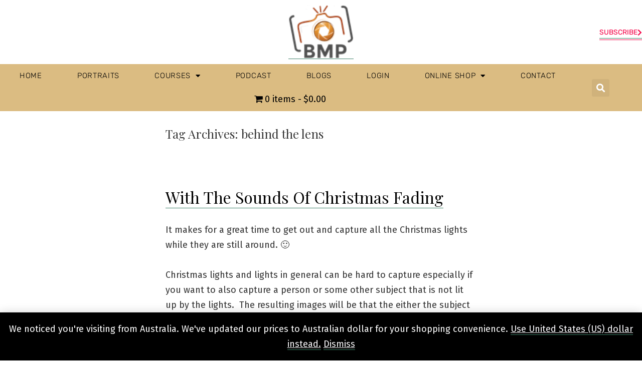

--- FILE ---
content_type: text/html; charset=UTF-8
request_url: https://www.brendanmaunder.com/tag/behind-the-lens/
body_size: 18940
content:
<!DOCTYPE html>
<html dir="ltr" lang="en-AU" prefix="og: https://ogp.me/ns#">
<head>
	<meta charset="UTF-8">
	<meta name="viewport" content="width=device-width, initial-scale=1.0, viewport-fit=cover" />		<script id="lpData">
var lpData = {"site_url":"https:\/\/www.brendanmaunder.com","user_id":"0","theme":"seedlet","lp_rest_url":"https:\/\/www.brendanmaunder.com\/wp-json\/","nonce":"1a6f968217","is_course_archive":"","courses_url":"https:\/\/www.brendanmaunder.com\/courses\/","urlParams":[],"lp_version":"4.3.1","lp_rest_load_ajax":"https:\/\/www.brendanmaunder.com\/wp-json\/lp\/v1\/load_content_via_ajax\/","ajaxUrl":"https:\/\/www.brendanmaunder.com\/wp-admin\/admin-ajax.php","lpAjaxUrl":"https:\/\/www.brendanmaunder.com\/lp-ajax-handle","coverImageRatio":"5.16","toast":{"gravity":"bottom","position":"center","duration":3000,"close":1,"stopOnFocus":1,"classPrefix":"lp-toast"},"i18n":[]};
</script>
<script id="lpSettingCourses">
var lpSettingCourses = {"lpArchiveLoadAjax":"1","lpArchiveNoLoadAjaxFirst":"0","lpArchivePaginationType":"","noLoadCoursesJs":"0"};
</script>
		<style id="learn-press-custom-css">
			:root {
				--lp-container-max-width: 1290px;
				--lp-cotainer-padding: 1rem;
				--lp-primary-color: #ffb606;
				--lp-secondary-color: #442e66;
			}
		</style>
		<title>behind the lens - BRENDAN MAUNDER PHOTOGRAPHY</title>

		<!-- All in One SEO 4.9.1.1 - aioseo.com -->
	<meta name="robots" content="max-image-preview:large" />
	<link rel="canonical" href="https://www.brendanmaunder.com/tag/behind-the-lens/" />
	<meta name="generator" content="All in One SEO (AIOSEO) 4.9.1.1" />
		<script type="application/ld+json" class="aioseo-schema">
			{"@context":"https:\/\/schema.org","@graph":[{"@type":"BreadcrumbList","@id":"https:\/\/www.brendanmaunder.com\/tag\/behind-the-lens\/#breadcrumblist","itemListElement":[{"@type":"ListItem","@id":"https:\/\/www.brendanmaunder.com#listItem","position":1,"name":"Home","item":"https:\/\/www.brendanmaunder.com","nextItem":{"@type":"ListItem","@id":"https:\/\/www.brendanmaunder.com\/tag\/behind-the-lens\/#listItem","name":"behind the lens"}},{"@type":"ListItem","@id":"https:\/\/www.brendanmaunder.com\/tag\/behind-the-lens\/#listItem","position":2,"name":"behind the lens","previousItem":{"@type":"ListItem","@id":"https:\/\/www.brendanmaunder.com#listItem","name":"Home"}}]},{"@type":"CollectionPage","@id":"https:\/\/www.brendanmaunder.com\/tag\/behind-the-lens\/#collectionpage","url":"https:\/\/www.brendanmaunder.com\/tag\/behind-the-lens\/","name":"behind the lens - BRENDAN MAUNDER PHOTOGRAPHY","inLanguage":"en-AU","isPartOf":{"@id":"https:\/\/www.brendanmaunder.com\/#website"},"breadcrumb":{"@id":"https:\/\/www.brendanmaunder.com\/tag\/behind-the-lens\/#breadcrumblist"}},{"@type":"Organization","@id":"https:\/\/www.brendanmaunder.com\/#organization","name":"BRENDAN MAUNDER PHOTOGRAPHY","description":"Event and Portrait Photographer","url":"https:\/\/www.brendanmaunder.com\/","telephone":"+61413573360","logo":{"@type":"ImageObject","url":"https:\/\/www.brendanmaunder.com\/wp-content\/uploads\/2021\/02\/Logo.png","@id":"https:\/\/www.brendanmaunder.com\/tag\/behind-the-lens\/#organizationLogo","width":91,"height":75},"image":{"@id":"https:\/\/www.brendanmaunder.com\/tag\/behind-the-lens\/#organizationLogo"},"sameAs":["https:\/\/www.facebook.com\/BrendanMaunderPhotography","https:\/\/www.instagram.com\/brendan_maunder_photography\/"]},{"@type":"WebSite","@id":"https:\/\/www.brendanmaunder.com\/#website","url":"https:\/\/www.brendanmaunder.com\/","name":"BRENDAN MAUNDER PHOTOGRAPHY","description":"Event and Portrait Photographer","inLanguage":"en-AU","publisher":{"@id":"https:\/\/www.brendanmaunder.com\/#organization"}}]}
		</script>
		<!-- All in One SEO -->

<link rel='dns-prefetch' href='//www.googletagmanager.com' />
<link rel='dns-prefetch' href='//fonts.googleapis.com' />
<link rel="alternate" type="application/rss+xml" title="BRENDAN MAUNDER PHOTOGRAPHY &raquo; Feed" href="https://www.brendanmaunder.com/feed/" />
<link rel="alternate" type="application/rss+xml" title="BRENDAN MAUNDER PHOTOGRAPHY &raquo; Comments Feed" href="https://www.brendanmaunder.com/comments/feed/" />
<link rel="alternate" type="application/rss+xml" title="BRENDAN MAUNDER PHOTOGRAPHY &raquo; behind the lens Tag Feed" href="https://www.brendanmaunder.com/tag/behind-the-lens/feed/" />
		<!-- This site uses the Google Analytics by MonsterInsights plugin v9.10.1 - Using Analytics tracking - https://www.monsterinsights.com/ -->
							<script src="//www.googletagmanager.com/gtag/js?id=G-Q11RMM6GTB"  data-cfasync="false" data-wpfc-render="false" async></script>
			<script data-cfasync="false" data-wpfc-render="false">
				var mi_version = '9.10.1';
				var mi_track_user = true;
				var mi_no_track_reason = '';
								var MonsterInsightsDefaultLocations = {"page_location":"https:\/\/www.brendanmaunder.com\/tag\/behind-the-lens\/"};
								if ( typeof MonsterInsightsPrivacyGuardFilter === 'function' ) {
					var MonsterInsightsLocations = (typeof MonsterInsightsExcludeQuery === 'object') ? MonsterInsightsPrivacyGuardFilter( MonsterInsightsExcludeQuery ) : MonsterInsightsPrivacyGuardFilter( MonsterInsightsDefaultLocations );
				} else {
					var MonsterInsightsLocations = (typeof MonsterInsightsExcludeQuery === 'object') ? MonsterInsightsExcludeQuery : MonsterInsightsDefaultLocations;
				}

								var disableStrs = [
										'ga-disable-G-Q11RMM6GTB',
									];

				/* Function to detect opted out users */
				function __gtagTrackerIsOptedOut() {
					for (var index = 0; index < disableStrs.length; index++) {
						if (document.cookie.indexOf(disableStrs[index] + '=true') > -1) {
							return true;
						}
					}

					return false;
				}

				/* Disable tracking if the opt-out cookie exists. */
				if (__gtagTrackerIsOptedOut()) {
					for (var index = 0; index < disableStrs.length; index++) {
						window[disableStrs[index]] = true;
					}
				}

				/* Opt-out function */
				function __gtagTrackerOptout() {
					for (var index = 0; index < disableStrs.length; index++) {
						document.cookie = disableStrs[index] + '=true; expires=Thu, 31 Dec 2099 23:59:59 UTC; path=/';
						window[disableStrs[index]] = true;
					}
				}

				if ('undefined' === typeof gaOptout) {
					function gaOptout() {
						__gtagTrackerOptout();
					}
				}
								window.dataLayer = window.dataLayer || [];

				window.MonsterInsightsDualTracker = {
					helpers: {},
					trackers: {},
				};
				if (mi_track_user) {
					function __gtagDataLayer() {
						dataLayer.push(arguments);
					}

					function __gtagTracker(type, name, parameters) {
						if (!parameters) {
							parameters = {};
						}

						if (parameters.send_to) {
							__gtagDataLayer.apply(null, arguments);
							return;
						}

						if (type === 'event') {
														parameters.send_to = monsterinsights_frontend.v4_id;
							var hookName = name;
							if (typeof parameters['event_category'] !== 'undefined') {
								hookName = parameters['event_category'] + ':' + name;
							}

							if (typeof MonsterInsightsDualTracker.trackers[hookName] !== 'undefined') {
								MonsterInsightsDualTracker.trackers[hookName](parameters);
							} else {
								__gtagDataLayer('event', name, parameters);
							}
							
						} else {
							__gtagDataLayer.apply(null, arguments);
						}
					}

					__gtagTracker('js', new Date());
					__gtagTracker('set', {
						'developer_id.dZGIzZG': true,
											});
					if ( MonsterInsightsLocations.page_location ) {
						__gtagTracker('set', MonsterInsightsLocations);
					}
										__gtagTracker('config', 'G-Q11RMM6GTB', {"forceSSL":"true"} );
										window.gtag = __gtagTracker;										(function () {
						/* https://developers.google.com/analytics/devguides/collection/analyticsjs/ */
						/* ga and __gaTracker compatibility shim. */
						var noopfn = function () {
							return null;
						};
						var newtracker = function () {
							return new Tracker();
						};
						var Tracker = function () {
							return null;
						};
						var p = Tracker.prototype;
						p.get = noopfn;
						p.set = noopfn;
						p.send = function () {
							var args = Array.prototype.slice.call(arguments);
							args.unshift('send');
							__gaTracker.apply(null, args);
						};
						var __gaTracker = function () {
							var len = arguments.length;
							if (len === 0) {
								return;
							}
							var f = arguments[len - 1];
							if (typeof f !== 'object' || f === null || typeof f.hitCallback !== 'function') {
								if ('send' === arguments[0]) {
									var hitConverted, hitObject = false, action;
									if ('event' === arguments[1]) {
										if ('undefined' !== typeof arguments[3]) {
											hitObject = {
												'eventAction': arguments[3],
												'eventCategory': arguments[2],
												'eventLabel': arguments[4],
												'value': arguments[5] ? arguments[5] : 1,
											}
										}
									}
									if ('pageview' === arguments[1]) {
										if ('undefined' !== typeof arguments[2]) {
											hitObject = {
												'eventAction': 'page_view',
												'page_path': arguments[2],
											}
										}
									}
									if (typeof arguments[2] === 'object') {
										hitObject = arguments[2];
									}
									if (typeof arguments[5] === 'object') {
										Object.assign(hitObject, arguments[5]);
									}
									if ('undefined' !== typeof arguments[1].hitType) {
										hitObject = arguments[1];
										if ('pageview' === hitObject.hitType) {
											hitObject.eventAction = 'page_view';
										}
									}
									if (hitObject) {
										action = 'timing' === arguments[1].hitType ? 'timing_complete' : hitObject.eventAction;
										hitConverted = mapArgs(hitObject);
										__gtagTracker('event', action, hitConverted);
									}
								}
								return;
							}

							function mapArgs(args) {
								var arg, hit = {};
								var gaMap = {
									'eventCategory': 'event_category',
									'eventAction': 'event_action',
									'eventLabel': 'event_label',
									'eventValue': 'event_value',
									'nonInteraction': 'non_interaction',
									'timingCategory': 'event_category',
									'timingVar': 'name',
									'timingValue': 'value',
									'timingLabel': 'event_label',
									'page': 'page_path',
									'location': 'page_location',
									'title': 'page_title',
									'referrer' : 'page_referrer',
								};
								for (arg in args) {
																		if (!(!args.hasOwnProperty(arg) || !gaMap.hasOwnProperty(arg))) {
										hit[gaMap[arg]] = args[arg];
									} else {
										hit[arg] = args[arg];
									}
								}
								return hit;
							}

							try {
								f.hitCallback();
							} catch (ex) {
							}
						};
						__gaTracker.create = newtracker;
						__gaTracker.getByName = newtracker;
						__gaTracker.getAll = function () {
							return [];
						};
						__gaTracker.remove = noopfn;
						__gaTracker.loaded = true;
						window['__gaTracker'] = __gaTracker;
					})();
									} else {
										console.log("");
					(function () {
						function __gtagTracker() {
							return null;
						}

						window['__gtagTracker'] = __gtagTracker;
						window['gtag'] = __gtagTracker;
					})();
									}
			</script>
							<!-- / Google Analytics by MonsterInsights -->
		<style id='wp-img-auto-sizes-contain-inline-css'>
img:is([sizes=auto i],[sizes^="auto," i]){contain-intrinsic-size:3000px 1500px}
/*# sourceURL=wp-img-auto-sizes-contain-inline-css */
</style>
<style id='classic-theme-styles-inline-css'>
/*! This file is auto-generated */
.wp-block-button__link{color:#fff;background-color:#32373c;border-radius:9999px;box-shadow:none;text-decoration:none;padding:calc(.667em + 2px) calc(1.333em + 2px);font-size:1.125em}.wp-block-file__button{background:#32373c;color:#fff;text-decoration:none}
/*# sourceURL=/wp-includes/css/classic-themes.min.css */
</style>
<style id='woocommerce-inline-inline-css'>
.woocommerce form .form-row .required { visibility: visible; }
/*# sourceURL=woocommerce-inline-inline-css */
</style>
<link rel='stylesheet' id='wpo_min-header-0-css' href='https://www.brendanmaunder.com/wp-content/cache/wpo-minify/1765364852/assets/wpo-minify-header-62662994.min.css' media='all' />
<link rel='stylesheet' id='wpo_min-header-1-css' href='https://www.brendanmaunder.com/wp-content/cache/wpo-minify/1765364852/assets/wpo-minify-header-eeb91414.min.css' media='only screen and (max-width: 768px)' />
<link rel='stylesheet' id='wpo_min-header-2-css' href='https://www.brendanmaunder.com/wp-content/cache/wpo-minify/1765364852/assets/wpo-minify-header-b3e15482.min.css' media='all' />
<link rel='stylesheet' id='wpo_min-header-3-css' href='https://www.brendanmaunder.com/wp-content/cache/wpo-minify/1765364852/assets/wpo-minify-header-7dfd1244.min.css' media='print' />
<link rel='stylesheet' id='wpo_min-header-4-css' href='https://www.brendanmaunder.com/wp-content/cache/wpo-minify/1765364852/assets/wpo-minify-header-d0d768c4.min.css' media='all' />
<script id="WCPAY_ASSETS-js-extra">
var wcpayAssets = {"url":"https://www.brendanmaunder.com/wp-content/plugins/woocommerce-payments/dist/"};
//# sourceURL=WCPAY_ASSETS-js-extra
</script>
<script src="https://www.brendanmaunder.com/wp-content/cache/wpo-minify/1765364852/assets/wpo-minify-header-59880ec7.min.js" id="wpo_min-header-0-js" async data-wp-strategy="async"></script>
<script src="https://www.brendanmaunder.com/wp-content/cache/wpo-minify/1765364852/assets/wpo-minify-header-7aa70e2f.min.js" id="wpo_min-header-1-js"></script>
<script id="wpo_min-header-2-js-extra">
var wc_cart_fragments_params = {"ajax_url":"/wp-admin/admin-ajax.php","wc_ajax_url":"/?wc-ajax=%%endpoint%%","cart_hash_key":"wc_cart_hash_c4d65074efd96b130f283b5382cc7af0","fragment_name":"wc_fragments_c4d65074efd96b130f283b5382cc7af0","request_timeout":"5000"};
var wc_add_to_cart_params = {"ajax_url":"/wp-admin/admin-ajax.php","wc_ajax_url":"/?wc-ajax=%%endpoint%%","i18n_view_cart":"View cart","cart_url":"https://www.brendanmaunder.com/cart/","is_cart":"","cart_redirect_after_add":"no"};
var woocommerce_params = {"ajax_url":"/wp-admin/admin-ajax.php","wc_ajax_url":"/?wc-ajax=%%endpoint%%","i18n_password_show":"Show password","i18n_password_hide":"Hide password"};
//# sourceURL=wpo_min-header-2-js-extra
</script>
<script src="https://www.brendanmaunder.com/wp-content/cache/wpo-minify/1765364852/assets/wpo-minify-header-112646e7.min.js" id="wpo_min-header-2-js" defer data-wp-strategy="defer"></script>
<script src="https://www.brendanmaunder.com/wp-content/cache/wpo-minify/1765364852/assets/wpo-minify-header-68340770.min.js" id="wpo_min-header-3-js"></script>

<!-- Google tag (gtag.js) snippet added by Site Kit -->
<!-- Google Analytics snippet added by Site Kit -->
<script src="https://www.googletagmanager.com/gtag/js?id=GT-MR8SMWL" id="google_gtagjs-js" async></script>
<script id="google_gtagjs-js-after">
window.dataLayer = window.dataLayer || [];function gtag(){dataLayer.push(arguments);}
gtag("set","linker",{"domains":["www.brendanmaunder.com"]});
gtag("js", new Date());
gtag("set", "developer_id.dZTNiMT", true);
gtag("config", "GT-MR8SMWL");
//# sourceURL=google_gtagjs-js-after
</script>
<script src="https://www.brendanmaunder.com/wp-content/cache/wpo-minify/1765364852/assets/wpo-minify-header-54e9068d.min.js" id="wpo_min-header-5-js" async data-wp-strategy="async"></script>
<link rel="https://api.w.org/" href="https://www.brendanmaunder.com/wp-json/" /><link rel="alternate" title="JSON" type="application/json" href="https://www.brendanmaunder.com/wp-json/wp/v2/tags/491" /><meta name="generator" content="Site Kit by Google 1.167.0" /><!-- Running WishList Member Legacy v3.28.0 (fab4) -->
	<noscript><style>.woocommerce-product-gallery{ opacity: 1 !important; }</style></noscript>
	<meta name="generator" content="Elementor 3.29.2; features: e_local_google_fonts; settings: css_print_method-external, google_font-enabled, font_display-auto">
			<style>
				.e-con.e-parent:nth-of-type(n+4):not(.e-lazyloaded):not(.e-no-lazyload),
				.e-con.e-parent:nth-of-type(n+4):not(.e-lazyloaded):not(.e-no-lazyload) * {
					background-image: none !important;
				}
				@media screen and (max-height: 1024px) {
					.e-con.e-parent:nth-of-type(n+3):not(.e-lazyloaded):not(.e-no-lazyload),
					.e-con.e-parent:nth-of-type(n+3):not(.e-lazyloaded):not(.e-no-lazyload) * {
						background-image: none !important;
					}
				}
				@media screen and (max-height: 640px) {
					.e-con.e-parent:nth-of-type(n+2):not(.e-lazyloaded):not(.e-no-lazyload),
					.e-con.e-parent:nth-of-type(n+2):not(.e-lazyloaded):not(.e-no-lazyload) * {
						background-image: none !important;
					}
				}
			</style>
			<!-- ## NXS/OG ## --><!-- ## NXSOGTAGS ## --><!-- ## NXS/OG ## -->
</head>
<body data-rsssl=1 class="archive tag tag-behind-the-lens tag-491 wp-embed-responsive wp-theme-seedlet theme-seedlet woocommerce-no-js hfeed has-main-navigation elementor-default elementor-kit-21201">
		<div data-elementor-type="header" data-elementor-id="22253" class="elementor elementor-22253 elementor-location-header" data-elementor-settings="{&quot;element_pack_global_tooltip_width&quot;:{&quot;unit&quot;:&quot;px&quot;,&quot;size&quot;:&quot;&quot;,&quot;sizes&quot;:[]},&quot;element_pack_global_tooltip_width_tablet&quot;:{&quot;unit&quot;:&quot;px&quot;,&quot;size&quot;:&quot;&quot;,&quot;sizes&quot;:[]},&quot;element_pack_global_tooltip_width_mobile&quot;:{&quot;unit&quot;:&quot;px&quot;,&quot;size&quot;:&quot;&quot;,&quot;sizes&quot;:[]},&quot;element_pack_global_tooltip_padding&quot;:{&quot;unit&quot;:&quot;px&quot;,&quot;top&quot;:&quot;&quot;,&quot;right&quot;:&quot;&quot;,&quot;bottom&quot;:&quot;&quot;,&quot;left&quot;:&quot;&quot;,&quot;isLinked&quot;:true},&quot;element_pack_global_tooltip_padding_tablet&quot;:{&quot;unit&quot;:&quot;px&quot;,&quot;top&quot;:&quot;&quot;,&quot;right&quot;:&quot;&quot;,&quot;bottom&quot;:&quot;&quot;,&quot;left&quot;:&quot;&quot;,&quot;isLinked&quot;:true},&quot;element_pack_global_tooltip_padding_mobile&quot;:{&quot;unit&quot;:&quot;px&quot;,&quot;top&quot;:&quot;&quot;,&quot;right&quot;:&quot;&quot;,&quot;bottom&quot;:&quot;&quot;,&quot;left&quot;:&quot;&quot;,&quot;isLinked&quot;:true},&quot;element_pack_global_tooltip_border_radius&quot;:{&quot;unit&quot;:&quot;px&quot;,&quot;top&quot;:&quot;&quot;,&quot;right&quot;:&quot;&quot;,&quot;bottom&quot;:&quot;&quot;,&quot;left&quot;:&quot;&quot;,&quot;isLinked&quot;:true},&quot;element_pack_global_tooltip_border_radius_tablet&quot;:{&quot;unit&quot;:&quot;px&quot;,&quot;top&quot;:&quot;&quot;,&quot;right&quot;:&quot;&quot;,&quot;bottom&quot;:&quot;&quot;,&quot;left&quot;:&quot;&quot;,&quot;isLinked&quot;:true},&quot;element_pack_global_tooltip_border_radius_mobile&quot;:{&quot;unit&quot;:&quot;px&quot;,&quot;top&quot;:&quot;&quot;,&quot;right&quot;:&quot;&quot;,&quot;bottom&quot;:&quot;&quot;,&quot;left&quot;:&quot;&quot;,&quot;isLinked&quot;:true}}" data-elementor-post-type="elementor_library">
					<section class="has_eae_slider elementor-section elementor-top-section elementor-element elementor-element-8c3eb81 elementor-section-height-min-height elementor-section-boxed elementor-section-height-default elementor-section-items-middle" data-eae-slider="84719" data-id="8c3eb81" data-element_type="section">
						<div class="elementor-container elementor-column-gap-default">
					<div class="has_eae_slider elementor-column elementor-col-33 elementor-top-column elementor-element elementor-element-78b10fd8 elementor-hidden-phone" data-eae-slider="89414" data-id="78b10fd8" data-element_type="column">
			<div class="elementor-widget-wrap">
							</div>
		</div>
				<div class="has_eae_slider elementor-column elementor-col-33 elementor-top-column elementor-element elementor-element-174da528" data-eae-slider="3231" data-id="174da528" data-element_type="column">
			<div class="elementor-widget-wrap elementor-element-populated">
						<div class="elementor-element elementor-element-75fddae elementor-widget elementor-widget-image" data-id="75fddae" data-element_type="widget" data-widget_type="image.default">
				<div class="elementor-widget-container">
																<a href="https://www.brendanmaunder.com">
							<img width="91" height="75" src="https://www.brendanmaunder.com/wp-content/uploads/2021/02/Logo.png" class="attachment-full size-full wp-image-21445" alt="" />								</a>
															</div>
				</div>
					</div>
		</div>
				<div class="has_eae_slider elementor-column elementor-col-33 elementor-top-column elementor-element elementor-element-7b3c109a" data-eae-slider="60405" data-id="7b3c109a" data-element_type="column">
			<div class="elementor-widget-wrap elementor-element-populated">
						<div class="elementor-element elementor-element-46a1bf41 elementor-widget__width-auto elementor-widget elementor-widget-button" data-id="46a1bf41" data-element_type="widget" data-widget_type="button.default">
				<div class="elementor-widget-container">
									<div class="elementor-button-wrapper">
					<a class="elementor-button elementor-button-link elementor-size-sm" href="#elementor-action%3Aaction%3Dpopup%3Aopen%26settings%3DeyJpZCI6IjIyMzAyIiwidG9nZ2xlIjpmYWxzZX0%3D">
						<span class="elementor-button-content-wrapper">
						<span class="elementor-button-icon">
				<i aria-hidden="true" class="fas fa-chevron-right"></i>			</span>
									<span class="elementor-button-text">Subscribe</span>
					</span>
					</a>
				</div>
								</div>
				</div>
					</div>
		</div>
					</div>
		</section>
				<section class="has_eae_slider elementor-section elementor-top-section elementor-element elementor-element-40b047e elementor-section-height-min-height elementor-section-boxed elementor-section-height-default elementor-section-items-middle" data-eae-slider="29410" data-id="40b047e" data-element_type="section" data-settings="{&quot;background_background&quot;:&quot;classic&quot;,&quot;sticky&quot;:&quot;top&quot;,&quot;sticky_on&quot;:[&quot;desktop&quot;,&quot;tablet&quot;,&quot;mobile&quot;],&quot;sticky_offset&quot;:0,&quot;sticky_effects_offset&quot;:0,&quot;sticky_anchor_link_offset&quot;:0}">
						<div class="elementor-container elementor-column-gap-default">
					<div class="has_eae_slider elementor-column elementor-col-25 elementor-top-column elementor-element elementor-element-74181ca0 elementor-hidden-desktop elementor-hidden-tablet elementor-hidden-mobile" data-eae-slider="11659" data-id="74181ca0" data-element_type="column">
			<div class="elementor-widget-wrap elementor-element-populated">
						<div class="elementor-element elementor-element-536f64d2 elementor-view-default elementor-widget elementor-widget-icon" data-id="536f64d2" data-element_type="widget" data-widget_type="icon.default">
				<div class="elementor-widget-container">
							<div class="elementor-icon-wrapper">
			<a class="elementor-icon" href="#elementor-action%3Aaction%3Dpopup%3Aopen%26settings%3DeyJpZCI6IjIyMjg5IiwidG9nZ2xlIjpmYWxzZX0%3D">
			<svg xmlns="http://www.w3.org/2000/svg" id="a6d49f83-f9dd-418e-95d3-12c61e51eefb" data-name="Capa 1" width="406" height="294" viewBox="0 0 406 294"><title>email</title><path d="M31,294A31.035,31.035,0,0,1,0,263V31A31.0353,31.0353,0,0,1,31,0H375a31.035,31.035,0,0,1,31,31V263a31.0347,31.0347,0,0,1-31,31Zm319.37-30L246.7339,160.3638l-11.0513,11.0517a46.2673,46.2673,0,0,1-65.3652,0l-11.4112-11.4111L54.9092,264ZM376,247.2017V31.0977L267.9482,139.15Zm-346-.7188L137.6919,138.79,30,31.0972Zm161.5317-96.2817a16.2178,16.2178,0,0,0,22.9366,0L334.67,30H71.3291Z"></path></svg>			</a>
		</div>
						</div>
				</div>
					</div>
		</div>
				<div class="has_eae_slider elementor-column elementor-col-50 elementor-top-column elementor-element elementor-element-654d3f42" data-eae-slider="98495" data-id="654d3f42" data-element_type="column">
			<div class="elementor-widget-wrap elementor-element-populated">
						<div class="elementor-element elementor-element-161d71ff elementor-nav-menu__align-center elementor-nav-menu--stretch elementor-nav-menu--dropdown-tablet elementor-nav-menu__text-align-aside elementor-nav-menu--toggle elementor-nav-menu--burger elementor-widget elementor-widget-nav-menu" data-id="161d71ff" data-element_type="widget" data-settings="{&quot;full_width&quot;:&quot;stretch&quot;,&quot;layout&quot;:&quot;horizontal&quot;,&quot;submenu_icon&quot;:{&quot;value&quot;:&quot;&lt;i class=\&quot;fas fa-caret-down\&quot;&gt;&lt;\/i&gt;&quot;,&quot;library&quot;:&quot;fa-solid&quot;},&quot;toggle&quot;:&quot;burger&quot;}" data-widget_type="nav-menu.default">
				<div class="elementor-widget-container">
								<nav aria-label="Menu" class="elementor-nav-menu--main elementor-nav-menu__container elementor-nav-menu--layout-horizontal e--pointer-none">
				<ul id="menu-1-161d71ff" class="elementor-nav-menu"><li class="menu-item menu-item-type-post_type menu-item-object-page menu-item-21401"><a href="https://www.brendanmaunder.com/home-2/" class="elementor-item">Home</a></li>
<li class="menu-item menu-item-type-post_type menu-item-object-page menu-item-22466"><a href="https://www.brendanmaunder.com/portraits/" class="elementor-item">Portraits</a></li>
<li class="menu-item menu-item-type-post_type menu-item-object-page menu-item-has-children menu-item-21529"><a href="https://www.brendanmaunder.com/courses/" aria-haspopup="true" aria-expanded="false" class="elementor-item">Courses</a>
<ul class="sub-menu elementor-nav-menu--dropdown">
	<li class="menu-item menu-item-type-post_type menu-item-object-lp_course menu-item-21536"><a href="https://www.brendanmaunder.com/courses/biker-edit/" class="elementor-sub-item">Biker Composite</a></li>
</ul>
</li>
<li class="menu-item menu-item-type-taxonomy menu-item-object-post_tag menu-item-26892"><a href="https://www.brendanmaunder.com/tag/podcast/" class="elementor-item">Podcast</a></li>
<li class="menu-item menu-item-type-custom menu-item-object-custom menu-item-22173"><a href="/blog" class="elementor-item">Blogs</a></li>
<li class="wlm_login_logout_navs22 menu-item menu-item-type-custom menu-item-object-custom menu-item-22352"><a href="https://www.brendanmaunder.com/global-login/" class="elementor-item">Login</a></li>
<li class="menu-item menu-item-type-post_type menu-item-object-page menu-item-has-children menu-item-22326"><a href="https://www.brendanmaunder.com/online-shop/" aria-haspopup="true" aria-expanded="false" class="elementor-item">Online Shop</a>
<ul class="sub-menu elementor-nav-menu--dropdown">
	<li class="menu-item menu-item-type-taxonomy menu-item-object-product_cat menu-item-26836"><a href="https://www.brendanmaunder.com/product-category/world-in-pixels-a-digital-art-collection-for-purchase/outback-inspirations/" class="elementor-sub-item">Outback Inspirations</a></li>
	<li class="menu-item menu-item-type-taxonomy menu-item-object-product_cat menu-item-26835"><a href="https://www.brendanmaunder.com/product-category/digital-images-for-downloading/" class="elementor-sub-item">Digital Images for downloading</a></li>
	<li class="menu-item menu-item-type-taxonomy menu-item-object-product_cat menu-item-has-children menu-item-26834"><a href="https://www.brendanmaunder.com/product-category/ebook/" aria-haspopup="true" aria-expanded="false" class="elementor-sub-item">Ebook</a>
	<ul class="sub-menu elementor-nav-menu--dropdown">
		<li class="menu-item menu-item-type-post_type menu-item-object-product menu-item-26832"><a href="https://www.brendanmaunder.com/product/how-to-photograph-fireworks-the-complete-bible/" class="elementor-sub-item">How-To Photograph Fireworks  The Complete Bible</a></li>
		<li class="menu-item menu-item-type-post_type menu-item-object-product menu-item-26833"><a href="https://www.brendanmaunder.com/product/3-easy-steps-to-taking-awesome-photos-on-any-camera/" class="elementor-sub-item">3 easy steps to taking awesome photos on any camera</a></li>
	</ul>
</li>
</ul>
</li>
<li class="menu-item menu-item-type-post_type menu-item-object-page menu-item-26940"><a href="https://www.brendanmaunder.com/contact/" class="elementor-item">Contact</a></li>
<li class="menu-item wpmenucartli wpmenucart-display-standard menu-item" id="wpmenucartli"><a class="wpmenucart-contents empty-wpmenucart-visible" href="https://www.brendanmaunder.com/shop/" title="Start shopping"><i class="wpmenucart-icon-shopping-cart-0" role="img" aria-label="Cart"></i><span class="cartcontents">0 items</span><span class="amount">&#36;0.00</span></a></li></ul>			</nav>
					<div class="elementor-menu-toggle" role="button" tabindex="0" aria-label="Menu Toggle" aria-expanded="false">
			<i aria-hidden="true" role="presentation" class="elementor-menu-toggle__icon--open eicon-menu-bar"></i><i aria-hidden="true" role="presentation" class="elementor-menu-toggle__icon--close eicon-close"></i>		</div>
					<nav class="elementor-nav-menu--dropdown elementor-nav-menu__container" aria-hidden="true">
				<ul id="menu-2-161d71ff" class="elementor-nav-menu"><li class="menu-item menu-item-type-post_type menu-item-object-page menu-item-21401"><a href="https://www.brendanmaunder.com/home-2/" class="elementor-item" tabindex="-1">Home</a></li>
<li class="menu-item menu-item-type-post_type menu-item-object-page menu-item-22466"><a href="https://www.brendanmaunder.com/portraits/" class="elementor-item" tabindex="-1">Portraits</a></li>
<li class="menu-item menu-item-type-post_type menu-item-object-page menu-item-has-children menu-item-21529"><a href="https://www.brendanmaunder.com/courses/" aria-haspopup="true" aria-expanded="false" class="elementor-item" tabindex="-1">Courses</a>
<ul class="sub-menu elementor-nav-menu--dropdown">
	<li class="menu-item menu-item-type-post_type menu-item-object-lp_course menu-item-21536"><a href="https://www.brendanmaunder.com/courses/biker-edit/" class="elementor-sub-item" tabindex="-1">Biker Composite</a></li>
</ul>
</li>
<li class="menu-item menu-item-type-taxonomy menu-item-object-post_tag menu-item-26892"><a href="https://www.brendanmaunder.com/tag/podcast/" class="elementor-item" tabindex="-1">Podcast</a></li>
<li class="menu-item menu-item-type-custom menu-item-object-custom menu-item-22173"><a href="/blog" class="elementor-item" tabindex="-1">Blogs</a></li>
<li class="wlm_login_logout_navs22 menu-item menu-item-type-custom menu-item-object-custom menu-item-22352"><a href="https://www.brendanmaunder.com/global-login/" class="elementor-item" tabindex="-1">Login</a></li>
<li class="menu-item menu-item-type-post_type menu-item-object-page menu-item-has-children menu-item-22326"><a href="https://www.brendanmaunder.com/online-shop/" aria-haspopup="true" aria-expanded="false" class="elementor-item" tabindex="-1">Online Shop</a>
<ul class="sub-menu elementor-nav-menu--dropdown">
	<li class="menu-item menu-item-type-taxonomy menu-item-object-product_cat menu-item-26836"><a href="https://www.brendanmaunder.com/product-category/world-in-pixels-a-digital-art-collection-for-purchase/outback-inspirations/" class="elementor-sub-item" tabindex="-1">Outback Inspirations</a></li>
	<li class="menu-item menu-item-type-taxonomy menu-item-object-product_cat menu-item-26835"><a href="https://www.brendanmaunder.com/product-category/digital-images-for-downloading/" class="elementor-sub-item" tabindex="-1">Digital Images for downloading</a></li>
	<li class="menu-item menu-item-type-taxonomy menu-item-object-product_cat menu-item-has-children menu-item-26834"><a href="https://www.brendanmaunder.com/product-category/ebook/" aria-haspopup="true" aria-expanded="false" class="elementor-sub-item" tabindex="-1">Ebook</a>
	<ul class="sub-menu elementor-nav-menu--dropdown">
		<li class="menu-item menu-item-type-post_type menu-item-object-product menu-item-26832"><a href="https://www.brendanmaunder.com/product/how-to-photograph-fireworks-the-complete-bible/" class="elementor-sub-item" tabindex="-1">How-To Photograph Fireworks  The Complete Bible</a></li>
		<li class="menu-item menu-item-type-post_type menu-item-object-product menu-item-26833"><a href="https://www.brendanmaunder.com/product/3-easy-steps-to-taking-awesome-photos-on-any-camera/" class="elementor-sub-item" tabindex="-1">3 easy steps to taking awesome photos on any camera</a></li>
	</ul>
</li>
</ul>
</li>
<li class="menu-item menu-item-type-post_type menu-item-object-page menu-item-26940"><a href="https://www.brendanmaunder.com/contact/" class="elementor-item" tabindex="-1">Contact</a></li>
<li class="menu-item wpmenucartli wpmenucart-display-standard menu-item" id="wpmenucartli"><a class="wpmenucart-contents empty-wpmenucart-visible" href="https://www.brendanmaunder.com/shop/" title="Start shopping"><i class="wpmenucart-icon-shopping-cart-0" role="img" aria-label="Cart"></i><span class="cartcontents">0 items</span><span class="amount">&#36;0.00</span></a></li></ul>			</nav>
						</div>
				</div>
					</div>
		</div>
				<div class="has_eae_slider elementor-column elementor-col-25 elementor-top-column elementor-element elementor-element-5a07fdf0" data-eae-slider="29852" data-id="5a07fdf0" data-element_type="column">
			<div class="elementor-widget-wrap elementor-element-populated">
						<div class="elementor-element elementor-element-baadc82 elementor-search-form--skin-full_screen elementor-widget elementor-widget-search-form" data-id="baadc82" data-element_type="widget" data-settings="{&quot;skin&quot;:&quot;full_screen&quot;}" data-widget_type="search-form.default">
				<div class="elementor-widget-container">
							<search role="search">
			<form class="elementor-search-form" action="https://www.brendanmaunder.com" method="get">
												<div class="elementor-search-form__toggle" role="button" tabindex="0" aria-label="Search">
					<i aria-hidden="true" class="fas fa-search"></i>				</div>
								<div class="elementor-search-form__container">
					<label class="elementor-screen-only" for="elementor-search-form-baadc82">Search</label>

					
					<input id="elementor-search-form-baadc82" placeholder="" class="elementor-search-form__input" type="search" name="s" value="">
					
					
										<div class="dialog-lightbox-close-button dialog-close-button" role="button" tabindex="0" aria-label="Close this search box.">
						<i aria-hidden="true" class="eicon-close"></i>					</div>
									</div>
			</form>
		</search>
						</div>
				</div>
					</div>
		</div>
					</div>
		</section>
				</div>
		
	<section id="primary" class="content-area">
		<main id="main" class="site-main" role="main">

		
			<header class="page-header default-max-width">
				<h1 class="page-title"><span class="archive-prefix">Tag Archives:  </span><span class="page-description">behind the lens</span></h1>							</header><!-- .page-header -->

			
<article id="post-15515" class="post-15515 post type-post status-publish format-standard hentry tag-behind-the-lens tag-bokeh tag-btl tag-canberra tag-canon tag-canon-australia tag-christmas-lights tag-event-photographer tag-photography tag-tips-to-taking-night-lights entry">
	<header class="entry-header default-max-width">
		<h2 class="entry-title"><a href="https://www.brendanmaunder.com/2015/12/26/with-the-sounds-of-christmas-fading/" rel="bookmark">With The Sounds Of Christmas Fading</a></h2>	</header><!-- .entry-header -->

	
	<div class="entry-content">
		<p>It makes for a great time to get out and capture all the Christmas lights while they are still around. 🙂</p>
<p>Christmas lights and lights in general can be hard to capture especially if you want to also capture a person or some other subject that is not lit up by the lights.  The resulting images will be that the either the subject will be dark or the lights will be over exposed.</p>
<p>The trick is to use some form of flash to light up the subject so that you can even out the exposure across the entire image and in doing so reduce the contrast between dark and light.  There are lots of ways to do this and some I will go into in the coming weeks.</p>
<p>If you are just out to capture the lights you may not need a tripod but it is a good idea if you are after sharp images due the the camera needing to open the shutter longer than you can hold the camera steady for.</p>
<p>What I tend to do is go out and give it a try.  I start with hand holding and then move toward using other supporting devices if the need arises.</p>
<p>Why?  because then I can travel lite and I have less equipment to get in peoples way.  After all they are also there to experience the joy that is Christmas lights.</p>
<p>So before the lights fade away for another year, grab your camera and head out to capture some lights.  Experiment a little, play with your shutter and aperture and just have a bit of fun.</p>
<figure id="attachment_15517" aria-describedby="caption-attachment-15517" style="width: 600px" class="wp-caption aligncenter"><a href="https://www.brendanmaunder.com/wp-content/uploads/2015/12/MG_0439.jpg" rel="attachment wp-att-15517"><img fetchpriority="high" decoding="async" class="wp-image-15517" src="https://www.brendanmaunder.com/wp-content/uploads/2015/12/MG_0439.jpg" alt="Out to capture some Christmas lights" width="600" height="400" srcset="https://www.brendanmaunder.com/wp-content/uploads/2015/12/MG_0439.jpg 1600w, https://www.brendanmaunder.com/wp-content/uploads/2015/12/MG_0439-300x200.jpg 300w, https://www.brendanmaunder.com/wp-content/uploads/2015/12/MG_0439-768x512.jpg 768w, https://www.brendanmaunder.com/wp-content/uploads/2015/12/MG_0439-1024x683.jpg 1024w, https://www.brendanmaunder.com/wp-content/uploads/2015/12/MG_0439-180x120.jpg 180w, https://www.brendanmaunder.com/wp-content/uploads/2015/12/MG_0439-700x467.jpg 700w, https://www.brendanmaunder.com/wp-content/uploads/2015/12/MG_0439-460x307.jpg 460w, https://www.brendanmaunder.com/wp-content/uploads/2015/12/MG_0439-220x147.jpg 220w" sizes="(max-width: 600px) 100vw, 600px" /></a><figcaption id="caption-attachment-15517" class="wp-caption-text">Out to capture some Christmas lights</figcaption></figure>
<p>&nbsp;</p>
	</div><!-- .entry-content -->

	<footer class="entry-footer default-max-width">
		<span class="byline"><svg class="svg-icon" width="16" height="16" aria-hidden="true" role="img" focusable="false" viewBox="0 0 24 24" fill="none" xmlns="http://www.w3.org/2000/svg"><path fill-rule="evenodd" clip-rule="evenodd" d="M15 7.5C15 9.15685 13.6569 10.5 12 10.5C10.3431 10.5 9 9.15685 9 7.5C9 5.84315 10.3431 4.5 12 4.5C13.6569 4.5 15 5.84315 15 7.5ZM16.5 7.5C16.5 9.98528 14.4853 12 12 12C9.51472 12 7.5 9.98528 7.5 7.5C7.5 5.01472 9.51472 3 12 3C14.4853 3 16.5 5.01472 16.5 7.5ZM19.5 19.5V16.245C19.5 14.729 18.271 13.5 16.755 13.5L7.245 13.5C5.72898 13.5 4.5 14.729 4.5 16.245L4.5 19.5H6L6 16.245C6 15.5574 6.5574 15 7.245 15L16.755 15C17.4426 15 18 15.5574 18 16.245V19.5H19.5Z" fill="currentColor"/></svg><span class="screen-reader-text">Posted by</span><span class="author vcard"><a class="url fn n" href="https://www.brendanmaunder.com/author/brendan/">Brendan Maunder</a></span></span><span class="posted-on"><svg class="svg-icon" width="16" height="16" aria-hidden="true" role="img" focusable="false" viewBox="0 0 24 24" fill="none" xmlns="http://www.w3.org/2000/svg"><path fill-rule="evenodd" clip-rule="evenodd" d="M19.5 7.5H4.5V19.0005C4.5 19.2764 4.72363 19.5 4.9995 19.5H19.0005C19.2764 19.5 19.5 19.2764 19.5 19.0005V7.5ZM3 7.5V4.9995V4.995C3 3.89319 3.89319 3 4.995 3H4.9995H19.0005H19.005C20.1068 3 21 3.89319 21 4.995V4.9995V7.5V19.0005C21 20.1048 20.1048 21 19.0005 21H4.9995C3.89521 21 3 20.1048 3 19.0005V7.5ZM7.5 10.5H9V12H7.5V10.5ZM9 15H7.5V16.5H9V15ZM11.25 10.5H12.75V12H11.25V10.5ZM12.75 15H11.25V16.5H12.75V15ZM15 10.5H16.5V12H15V10.5ZM16.5 15H15V16.5H16.5V15Z" fill="currentColor"/></svg><a href="https://www.brendanmaunder.com/2015/12/26/with-the-sounds-of-christmas-fading/" rel="bookmark"><time class="entry-date published" datetime="2015-12-26T09:53:44+09:30">December 26, 2015</time><time class="updated" datetime="2016-09-11T12:48:48+09:30">September 11, 2016</time></a></span><span class="cat-links"><svg class="svg-icon" width="16" height="16" aria-hidden="true" role="img" focusable="false" viewBox="0 0 24 24" fill="none" xmlns="http://www.w3.org/2000/svg"><path fill-rule="evenodd" clip-rule="evenodd" d="M12.1979 8.25L11.2098 6.27363C11.1259 6.10593 10.9545 6 10.767 6H4.995C4.72162 6 4.5 6.22162 4.5 6.495V17.505C4.5 17.7784 4.72162 18 4.995 18H19.0005C19.2764 18 19.5 17.7764 19.5 17.5005V8.7495C19.5 8.47363 19.2764 8.25 19.0005 8.25H12.1979ZM13.125 6.75H19.0005C20.1048 6.75 21 7.64521 21 8.7495V17.5005C21 18.6048 20.1048 19.5 19.0005 19.5H4.995C3.89319 19.5 3 18.6068 3 17.505V6.495C3 5.39319 3.89319 4.5 4.995 4.5H10.767C11.5227 4.5 12.2135 4.92693 12.5514 5.60281L13.125 6.75Z" fill="currentColor"/></svg><span class="screen-reader-text">Posted in</span>Uncategorised</span><span class="tags-links"><svg class="svg-icon" width="16" height="16" aria-hidden="true" role="img" focusable="false" viewBox="0 0 24 24" fill="none" xmlns="http://www.w3.org/2000/svg"><path fill-rule="evenodd" clip-rule="evenodd" d="M3 12.2045C3 12.5941 3.15158 12.9684 3.42267 13.2482L9.71878 19.747C11.0769 21.1489 13.3201 21.1667 14.7003 19.7865L19.7873 14.6995C21.1677 13.319 21.1497 11.0753 19.7471 9.71731L13.2459 3.42238C12.9661 3.15147 12.5919 3 12.2025 3H4.5C3.67157 3 3 3.67157 3 4.5V12.2045ZM12.2025 4.5H4.5V12.2045L10.7961 18.7033C11.5714 19.5035 12.8518 19.5137 13.6396 18.7258L18.7266 13.6388C19.5146 12.8509 19.5043 11.5701 18.7037 10.7949L12.2025 4.5ZM8.4975 9.495C9.0484 9.495 9.495 9.0484 9.495 8.4975C9.495 7.9466 9.0484 7.5 8.4975 7.5C7.9466 7.5 7.5 7.9466 7.5 8.4975C7.5 9.0484 7.9466 9.495 8.4975 9.495Z" fill="currentColor"/></svg><span class="screen-reader-text">Tags:</span><a href="https://www.brendanmaunder.com/tag/behind-the-lens/" rel="tag">behind the lens</a>, <a href="https://www.brendanmaunder.com/tag/bokeh/" rel="tag">bokeh</a>, <a href="https://www.brendanmaunder.com/tag/btl/" rel="tag">BTL</a>, <a href="https://www.brendanmaunder.com/tag/canberra/" rel="tag">Canberra</a>, <a href="https://www.brendanmaunder.com/tag/canon/" rel="tag">Canon</a>, <a href="https://www.brendanmaunder.com/tag/canon-australia/" rel="tag">Canon Australia</a>, <a href="https://www.brendanmaunder.com/tag/christmas-lights/" rel="tag">Christmas lights</a>, <a href="https://www.brendanmaunder.com/tag/event-photographer/" rel="tag">event photographer</a>, <a href="https://www.brendanmaunder.com/tag/photography/" rel="tag">photography</a>, <a href="https://www.brendanmaunder.com/tag/tips-to-taking-night-lights/" rel="tag">tips to taking night lights</a></span><span class="comments-link"><svg class="svg-icon" width="16" height="16" aria-hidden="true" role="img" focusable="false" viewBox="0 0 24 24" fill="none" xmlns="http://www.w3.org/2000/svg"><path fill-rule="evenodd" clip-rule="evenodd" d="M10.0458 15.0001L5.99998 17.697L5.99999 6.49478C5.99999 6.22141 6.2216 5.99979 6.49498 5.99978L17.505 5.99951C17.7784 5.9995 18 6.22113 18 6.49451L18 14.5046C18 14.778 17.7784 14.9996 17.505 14.9996L10.0458 15.0001ZM10.5 16.5L17.5051 16.4996C18.6069 16.4995 19.5 15.6063 19.5 14.5046L19.5 6.49451C19.5 5.39268 18.6068 4.49948 17.5049 4.49951L6.49494 4.49978C5.39315 4.49981 4.49999 5.39299 4.49999 6.49478L4.49998 18.3483C4.49998 18.9842 5.01549 19.4997 5.6514 19.4997C5.8787 19.4997 6.10091 19.4324 6.29004 19.3063L10.5 16.5Z" fill="currentColor"/></svg><a href="https://www.brendanmaunder.com/2015/12/26/with-the-sounds-of-christmas-fading/#respond">Leave a comment<span class="screen-reader-text"> on With The Sounds Of Christmas Fading</span></a></span>	</footer><!-- .entry-footer -->
</article><!-- #post-${ID} -->
		</main><!-- #main -->
	</section><!-- #primary -->

		<div data-elementor-type="footer" data-elementor-id="21458" class="elementor elementor-21458 elementor-location-footer" data-elementor-settings="{&quot;element_pack_global_tooltip_width&quot;:{&quot;unit&quot;:&quot;px&quot;,&quot;size&quot;:&quot;&quot;,&quot;sizes&quot;:[]},&quot;element_pack_global_tooltip_width_tablet&quot;:{&quot;unit&quot;:&quot;px&quot;,&quot;size&quot;:&quot;&quot;,&quot;sizes&quot;:[]},&quot;element_pack_global_tooltip_width_mobile&quot;:{&quot;unit&quot;:&quot;px&quot;,&quot;size&quot;:&quot;&quot;,&quot;sizes&quot;:[]},&quot;element_pack_global_tooltip_padding&quot;:{&quot;unit&quot;:&quot;px&quot;,&quot;top&quot;:&quot;&quot;,&quot;right&quot;:&quot;&quot;,&quot;bottom&quot;:&quot;&quot;,&quot;left&quot;:&quot;&quot;,&quot;isLinked&quot;:true},&quot;element_pack_global_tooltip_padding_tablet&quot;:{&quot;unit&quot;:&quot;px&quot;,&quot;top&quot;:&quot;&quot;,&quot;right&quot;:&quot;&quot;,&quot;bottom&quot;:&quot;&quot;,&quot;left&quot;:&quot;&quot;,&quot;isLinked&quot;:true},&quot;element_pack_global_tooltip_padding_mobile&quot;:{&quot;unit&quot;:&quot;px&quot;,&quot;top&quot;:&quot;&quot;,&quot;right&quot;:&quot;&quot;,&quot;bottom&quot;:&quot;&quot;,&quot;left&quot;:&quot;&quot;,&quot;isLinked&quot;:true},&quot;element_pack_global_tooltip_border_radius&quot;:{&quot;unit&quot;:&quot;px&quot;,&quot;top&quot;:&quot;&quot;,&quot;right&quot;:&quot;&quot;,&quot;bottom&quot;:&quot;&quot;,&quot;left&quot;:&quot;&quot;,&quot;isLinked&quot;:true},&quot;element_pack_global_tooltip_border_radius_tablet&quot;:{&quot;unit&quot;:&quot;px&quot;,&quot;top&quot;:&quot;&quot;,&quot;right&quot;:&quot;&quot;,&quot;bottom&quot;:&quot;&quot;,&quot;left&quot;:&quot;&quot;,&quot;isLinked&quot;:true},&quot;element_pack_global_tooltip_border_radius_mobile&quot;:{&quot;unit&quot;:&quot;px&quot;,&quot;top&quot;:&quot;&quot;,&quot;right&quot;:&quot;&quot;,&quot;bottom&quot;:&quot;&quot;,&quot;left&quot;:&quot;&quot;,&quot;isLinked&quot;:true}}" data-elementor-post-type="elementor_library">
					<section class="has_eae_slider elementor-section elementor-top-section elementor-element elementor-element-3cadceae elementor-section-content-middle elementor-section-boxed elementor-section-height-default elementor-section-height-default" data-eae-slider="34124" data-id="3cadceae" data-element_type="section" data-settings="{&quot;background_background&quot;:&quot;classic&quot;}">
						<div class="elementor-container elementor-column-gap-no">
					<div class="has_eae_slider elementor-column elementor-col-50 elementor-top-column elementor-element elementor-element-3c2c1645" data-eae-slider="64464" data-id="3c2c1645" data-element_type="column">
			<div class="elementor-widget-wrap elementor-element-populated">
						<div class="elementor-element elementor-element-43185429 elementor-widget elementor-widget-heading" data-id="43185429" data-element_type="widget" data-widget_type="heading.default">
				<div class="elementor-widget-container">
					<h4 class="elementor-heading-title elementor-size-default">About</h4>				</div>
				</div>
				<div class="elementor-element elementor-element-66f90ca5 elementor-widget elementor-widget-text-editor" data-id="66f90ca5" data-element_type="widget" data-widget_type="text-editor.default">
				<div class="elementor-widget-container">
									<p><span style="color: #ffffff;">I have dedicated my photography career in the pursuit of capturing the very essence of what I am photographing so as to bring the &#8220;forever memories&#8221; back to life.  Through this, I now have the ability to share my years of experience with you through my on-line courses.</span></p>								</div>
				</div>
				<div class="elementor-element elementor-element-4a7d0737 elementor-shape-circle e-grid-align-mobile-center elementor-grid-0 e-grid-align-center elementor-widget elementor-widget-social-icons" data-id="4a7d0737" data-element_type="widget" data-widget_type="social-icons.default">
				<div class="elementor-widget-container">
							<div class="elementor-social-icons-wrapper elementor-grid" role="list">
							<span class="elementor-grid-item" role="listitem">
					<a class="elementor-icon elementor-social-icon elementor-social-icon-facebook-f elementor-animation-grow elementor-repeater-item-4cd9d92" href="https://www.facebook.com/BrendanMaunderPhotography" target="_blank">
						<span class="elementor-screen-only">Facebook-f</span>
						<i class="fab fa-facebook-f"></i>					</a>
				</span>
							<span class="elementor-grid-item" role="listitem">
					<a class="elementor-icon elementor-social-icon elementor-social-icon-instagram elementor-animation-grow elementor-repeater-item-7f63e13" href="https://www.instagram.com/brendan_maunder_photography/" target="_blank">
						<span class="elementor-screen-only">Instagram</span>
						<i class="fab fa-instagram"></i>					</a>
				</span>
					</div>
						</div>
				</div>
					</div>
		</div>
				<div class="has_eae_slider elementor-column elementor-col-50 elementor-top-column elementor-element elementor-element-3caf4957" data-eae-slider="20635" data-id="3caf4957" data-element_type="column">
			<div class="elementor-widget-wrap elementor-element-populated">
						<div class="elementor-element elementor-element-c6cba58 elementor-testimonial--skin-bubble elementor-testimonial--layout-image_inline elementor-testimonial--align-center elementor-pagination-type-bullets elementor-widget elementor-widget-testimonial-carousel" data-id="c6cba58" data-element_type="widget" data-settings="{&quot;space_between&quot;:{&quot;unit&quot;:&quot;px&quot;,&quot;size&quot;:0,&quot;sizes&quot;:[]},&quot;pagination&quot;:&quot;bullets&quot;,&quot;speed&quot;:500,&quot;autoplay&quot;:&quot;yes&quot;,&quot;autoplay_speed&quot;:5000,&quot;loop&quot;:&quot;yes&quot;,&quot;pause_on_hover&quot;:&quot;yes&quot;,&quot;pause_on_interaction&quot;:&quot;yes&quot;,&quot;space_between_tablet&quot;:{&quot;unit&quot;:&quot;px&quot;,&quot;size&quot;:10,&quot;sizes&quot;:[]},&quot;space_between_mobile&quot;:{&quot;unit&quot;:&quot;px&quot;,&quot;size&quot;:10,&quot;sizes&quot;:[]}}" data-widget_type="testimonial-carousel.default">
				<div class="elementor-widget-container">
									<div class="elementor-swiper">
					<div class="elementor-main-swiper swiper" role="region" aria-roledescription="carousel" aria-label="Slides">
				<div class="swiper-wrapper">
											<div class="swiper-slide" role="group" aria-roledescription="slide">
									<div class="elementor-testimonial">
							<div class="elementor-testimonial__content">
					<div class="elementor-testimonial__text">
						“Yes, I was very pleased with the photos. I was hoping for a nice family picture but ended up with so much more...I love the story behind the photos (like the fake laugh!), hence me ordering a number of the candid ones. My mum is visiting at the moment and she picked a few for herself too which is great."					</div>
									</div>
						<div class="elementor-testimonial__footer">
								<cite class="elementor-testimonial__cite"><span class="elementor-testimonial__name">Alanna Gregory</span><span class="elementor-testimonial__title">Bredbo NSW</span></cite>			</div>
		</div>
								</div>
											<div class="swiper-slide" role="group" aria-roledescription="slide">
									<div class="elementor-testimonial">
							<div class="elementor-testimonial__content">
					<div class="elementor-testimonial__text">
						"BTW thanks very much for the special gift, kids love those photos!!! And will find a use for the voucher if I can."					</div>
									</div>
						<div class="elementor-testimonial__footer">
								<cite class="elementor-testimonial__cite"><span class="elementor-testimonial__name">Louise</span><span class="elementor-testimonial__title">Happy Client</span></cite>			</div>
		</div>
								</div>
											<div class="swiper-slide" role="group" aria-roledescription="slide">
									<div class="elementor-testimonial">
							<div class="elementor-testimonial__content">
					<div class="elementor-testimonial__text">
						"Fantastic Brendan, I'm very much looking forward to receiving them!"					</div>
									</div>
						<div class="elementor-testimonial__footer">
								<cite class="elementor-testimonial__cite"><span class="elementor-testimonial__name">Tammy</span><span class="elementor-testimonial__title">Return Client</span></cite>			</div>
		</div>
								</div>
											<div class="swiper-slide" role="group" aria-roledescription="slide">
									<div class="elementor-testimonial">
							<div class="elementor-testimonial__content">
					<div class="elementor-testimonial__text">
						"So many people have said how amazing you were on Saturday and that you are such an amazing person :)"					</div>
									</div>
						<div class="elementor-testimonial__footer">
								<cite class="elementor-testimonial__cite"><span class="elementor-testimonial__name">Jodie Bateup</span><span class="elementor-testimonial__title">Bride</span></cite>			</div>
		</div>
								</div>
											<div class="swiper-slide" role="group" aria-roledescription="slide">
									<div class="elementor-testimonial">
							<div class="elementor-testimonial__content">
					<div class="elementor-testimonial__text">
						"They look amazing! Thank you I'm very happy with my final photos."					</div>
									</div>
						<div class="elementor-testimonial__footer">
								<cite class="elementor-testimonial__cite"><span class="elementor-testimonial__name">Teija</span><span class="elementor-testimonial__title">NSW</span></cite>			</div>
		</div>
								</div>
											<div class="swiper-slide" role="group" aria-roledescription="slide">
									<div class="elementor-testimonial">
							<div class="elementor-testimonial__content">
					<div class="elementor-testimonial__text">
						"Hey Brendan, thanks for the photos - they're fantastic. I gave Jenny (the girl in the photos) her copies and she was very happy. Thank you very much!"					</div>
									</div>
						<div class="elementor-testimonial__footer">
								<cite class="elementor-testimonial__cite"><span class="elementor-testimonial__name">Peter Holian</span><span class="elementor-testimonial__title">Entertainer </span></cite>			</div>
		</div>
								</div>
											<div class="swiper-slide" role="group" aria-roledescription="slide">
									<div class="elementor-testimonial">
							<div class="elementor-testimonial__content">
					<div class="elementor-testimonial__text">
						"I've been dancing since I was three years old. For me, dancing is how I express the depths of who I am, each fluid movement allowing me to tell a story about an emotion, a time or a person.
What I loved about Brendan was his ability to capture that expression, story, and reveals more about me that a simple happy snap."
					</div>
									</div>
						<div class="elementor-testimonial__footer">
								<cite class="elementor-testimonial__cite"><span class="elementor-testimonial__name">Sarah Kate</span><span class="elementor-testimonial__title">Dance Instructor</span></cite>			</div>
		</div>
								</div>
											<div class="swiper-slide" role="group" aria-roledescription="slide">
									<div class="elementor-testimonial">
							<div class="elementor-testimonial__content">
					<div class="elementor-testimonial__text">
						"We loved the passion and artistic angles Brendan Maunder put into our photos from the National capital championships,  the service Brendan provided was 10/10 and the comments we got on the photos after we posted them on our fan page was overwhelming"					</div>
									</div>
						<div class="elementor-testimonial__footer">
								<cite class="elementor-testimonial__cite"><span class="elementor-testimonial__name">Andrew Buswell and Kelsey Pincer</span><span class="elementor-testimonial__title">International Dance Instructors and Winners</span></cite>			</div>
		</div>
								</div>
											<div class="swiper-slide" role="group" aria-roledescription="slide">
									<div class="elementor-testimonial">
							<div class="elementor-testimonial__content">
					<div class="elementor-testimonial__text">
						"Brendan I just saw a few of the wedding photographs they are just beautiful. The ones you captured of the moment I realised the music playing was from our wedding day are so special I cried seeing them a beautiful moment captured by you. I cannot thank you enough and look forward to seeing them all later this week when I sit down with Jodi and Jamie. Thank you x"					</div>
									</div>
						<div class="elementor-testimonial__footer">
								<cite class="elementor-testimonial__cite"><span class="elementor-testimonial__name">Ali Raybould</span><span class="elementor-testimonial__title">Mother Of The Bride</span></cite>			</div>
		</div>
								</div>
											<div class="swiper-slide" role="group" aria-roledescription="slide">
									<div class="elementor-testimonial">
							<div class="elementor-testimonial__content">
					<div class="elementor-testimonial__text">
						"Thank you again so much for all the did on the day, having you there made it so much more personal "					</div>
									</div>
						<div class="elementor-testimonial__footer">
								<cite class="elementor-testimonial__cite"><span class="elementor-testimonial__name">Samantha Jane</span><span class="elementor-testimonial__title">Bride</span></cite>			</div>
		</div>
								</div>
											<div class="swiper-slide" role="group" aria-roledescription="slide">
									<div class="elementor-testimonial">
							<div class="elementor-testimonial__content">
					<div class="elementor-testimonial__text">
						"Lookin great, mate! I can't wait to see what you got yesterday. Also, we all really enjoyed your company; and I'd like to extend a permanent invitation to you to remain as our series photographer from now on "					</div>
									</div>
						<div class="elementor-testimonial__footer">
								<cite class="elementor-testimonial__cite"><span class="elementor-testimonial__name">Justin Bush</span><span class="elementor-testimonial__title">Producer at Austography File Image Inc</span></cite>			</div>
		</div>
								</div>
									</div>
																				<div class="swiper-pagination"></div>
												</div>
				</div>
								</div>
				</div>
					</div>
		</div>
					</div>
		</section>
				<section class="has_eae_slider elementor-section elementor-top-section elementor-element elementor-element-4dc30557 elementor-section-content-middle elementor-section-boxed elementor-section-height-default elementor-section-height-default" data-eae-slider="89228" data-id="4dc30557" data-element_type="section" data-settings="{&quot;background_background&quot;:&quot;classic&quot;}">
						<div class="elementor-container elementor-column-gap-no">
					<div class="has_eae_slider elementor-column elementor-col-50 elementor-top-column elementor-element elementor-element-64826c74" data-eae-slider="62709" data-id="64826c74" data-element_type="column">
			<div class="elementor-widget-wrap elementor-element-populated">
						<div class="elementor-element elementor-element-2a6a010b elementor-widget elementor-widget-heading" data-id="2a6a010b" data-element_type="widget" data-widget_type="heading.default">
				<div class="elementor-widget-container">
					<h2 class="elementor-heading-title elementor-size-default">Brendan Maunder Photography 2023 © All Rights Reserved.</h2>				</div>
				</div>
					</div>
		</div>
				<div class="has_eae_slider elementor-column elementor-col-50 elementor-top-column elementor-element elementor-element-57634cbc" data-eae-slider="71647" data-id="57634cbc" data-element_type="column">
			<div class="elementor-widget-wrap elementor-element-populated">
						<div class="elementor-element elementor-element-5b847215 elementor-view-default elementor-widget elementor-widget-icon" data-id="5b847215" data-element_type="widget" data-widget_type="icon.default">
				<div class="elementor-widget-container">
							<div class="elementor-icon-wrapper">
			<a class="elementor-icon elementor-animation-grow" href="#top">
			<i aria-hidden="true" class="fas fa-angle-up"></i>			</a>
		</div>
						</div>
				</div>
					</div>
		</div>
					</div>
		</section>
				</div>
		
<script type="speculationrules">
{"prefetch":[{"source":"document","where":{"and":[{"href_matches":"/*"},{"not":{"href_matches":["/wp-*.php","/wp-admin/*","/wp-content/uploads/*","/wp-content/*","/wp-content/plugins/*","/wp-content/themes/seedlet/*","/*\\?(.+)"]}},{"not":{"selector_matches":"a[rel~=\"nofollow\"]"}},{"not":{"selector_matches":".no-prefetch, .no-prefetch a"}}]},"eagerness":"conservative"}]}
</script>
		<div data-elementor-type="popup" data-elementor-id="22302" class="elementor elementor-22302 elementor-location-popup" data-elementor-settings="{&quot;entrance_animation&quot;:&quot;fadeInDown&quot;,&quot;exit_animation&quot;:&quot;fadeIn&quot;,&quot;entrance_animation_duration&quot;:{&quot;unit&quot;:&quot;px&quot;,&quot;size&quot;:1.2,&quot;sizes&quot;:[]},&quot;element_pack_global_tooltip_width&quot;:{&quot;unit&quot;:&quot;px&quot;,&quot;size&quot;:&quot;&quot;,&quot;sizes&quot;:[]},&quot;element_pack_global_tooltip_width_tablet&quot;:{&quot;unit&quot;:&quot;px&quot;,&quot;size&quot;:&quot;&quot;,&quot;sizes&quot;:[]},&quot;element_pack_global_tooltip_width_mobile&quot;:{&quot;unit&quot;:&quot;px&quot;,&quot;size&quot;:&quot;&quot;,&quot;sizes&quot;:[]},&quot;element_pack_global_tooltip_padding&quot;:{&quot;unit&quot;:&quot;px&quot;,&quot;top&quot;:&quot;&quot;,&quot;right&quot;:&quot;&quot;,&quot;bottom&quot;:&quot;&quot;,&quot;left&quot;:&quot;&quot;,&quot;isLinked&quot;:true},&quot;element_pack_global_tooltip_padding_tablet&quot;:{&quot;unit&quot;:&quot;px&quot;,&quot;top&quot;:&quot;&quot;,&quot;right&quot;:&quot;&quot;,&quot;bottom&quot;:&quot;&quot;,&quot;left&quot;:&quot;&quot;,&quot;isLinked&quot;:true},&quot;element_pack_global_tooltip_padding_mobile&quot;:{&quot;unit&quot;:&quot;px&quot;,&quot;top&quot;:&quot;&quot;,&quot;right&quot;:&quot;&quot;,&quot;bottom&quot;:&quot;&quot;,&quot;left&quot;:&quot;&quot;,&quot;isLinked&quot;:true},&quot;element_pack_global_tooltip_border_radius&quot;:{&quot;unit&quot;:&quot;px&quot;,&quot;top&quot;:&quot;&quot;,&quot;right&quot;:&quot;&quot;,&quot;bottom&quot;:&quot;&quot;,&quot;left&quot;:&quot;&quot;,&quot;isLinked&quot;:true},&quot;element_pack_global_tooltip_border_radius_tablet&quot;:{&quot;unit&quot;:&quot;px&quot;,&quot;top&quot;:&quot;&quot;,&quot;right&quot;:&quot;&quot;,&quot;bottom&quot;:&quot;&quot;,&quot;left&quot;:&quot;&quot;,&quot;isLinked&quot;:true},&quot;element_pack_global_tooltip_border_radius_mobile&quot;:{&quot;unit&quot;:&quot;px&quot;,&quot;top&quot;:&quot;&quot;,&quot;right&quot;:&quot;&quot;,&quot;bottom&quot;:&quot;&quot;,&quot;left&quot;:&quot;&quot;,&quot;isLinked&quot;:true},&quot;a11y_navigation&quot;:&quot;yes&quot;,&quot;timing&quot;:{&quot;logged_in&quot;:&quot;yes&quot;,&quot;logged_in_users&quot;:&quot;all&quot;}}" data-elementor-post-type="elementor_library">
			<div class="has_eae_slider elementor-element elementor-element-27a5f976 e-flex e-con-boxed e-con e-parent" data-eae-slider="51579" data-id="27a5f976" data-element_type="container">
					<div class="e-con-inner">
		<div class="has_eae_slider elementor-element elementor-element-3f3fe1d5 e-con-full e-flex e-con e-parent" data-eae-slider="3527" data-id="3f3fe1d5" data-element_type="container">
				<div class="elementor-element elementor-element-4ab4d051 elementor-widget elementor-widget-spacer" data-id="4ab4d051" data-element_type="widget" data-widget_type="spacer.default">
				<div class="elementor-widget-container">
							<div class="elementor-spacer">
			<div class="elementor-spacer-inner"></div>
		</div>
						</div>
				</div>
				</div>
		<div class="has_eae_slider elementor-element elementor-element-4e08d5a6 e-con-full e-flex e-con e-parent" data-eae-slider="94083" data-id="4e08d5a6" data-element_type="container">
				<div class="elementor-element elementor-element-7f999a13 elementor-widget elementor-widget-heading" data-id="7f999a13" data-element_type="widget" data-widget_type="heading.default">
				<div class="elementor-widget-container">
					<h5 class="elementor-heading-title elementor-size-default">"Unleash Your Inner Photographer: Subscribe to Our Blog for Tips, Tricks, and Inspiration!"</h5>				</div>
				</div>
				<div class="elementor-element elementor-element-ded1ce6 elementor-widget elementor-widget-login" data-id="ded1ce6" data-element_type="widget" data-widget_type="login.default">
				<div class="elementor-widget-container">
							<form class="elementor-login elementor-form" method="post" action="https://www.brendanmaunder.com/global-login/">
			<input type="hidden" name="redirect_to" value="/tag/behind-the-lens/">
			<div class="elementor-form-fields-wrapper">
				<div class="elementor-field-type-text elementor-field-group elementor-column elementor-col-100 elementor-field-required">
					<label for="user-ded1ce6" class="elementor-field-label">Username or Email Address</label>
					<input size="1" type="text" name="log" id="user-ded1ce6" placeholder="" class="elementor-field elementor-field-textual elementor-size-sm">
				</div>
				<div class="elementor-field-type-text elementor-field-group elementor-column elementor-col-100 elementor-field-required">
					<label for="password-ded1ce6" class="elementor-field-label">Password</label>
					<input size="1" type="password" name="pwd" id="password-ded1ce6" placeholder="" class="elementor-field elementor-field-textual elementor-size-sm">
				</div>

									<div class="elementor-field-type-checkbox elementor-field-group elementor-column elementor-col-100 elementor-remember-me">
						<label for="elementor-login-remember-me">
							<input type="checkbox" id="elementor-login-remember-me" name="rememberme" value="forever">
							Remember Me						</label>
					</div>
				
				<div class="elementor-field-group elementor-column elementor-field-type-submit elementor-col-100">
					<button type="submit" class="elementor-size-sm elementor-button" name="wp-submit">
															<span class="elementor-button-text">Log In</span>
												</button>
				</div>

									<div class="elementor-field-group elementor-column elementor-col-100">
																				<a class="elementor-lost-password" href="https://www.brendanmaunder.com/members-secret-cave/lost-password/">
								Lost your password?							</a>
						
																					<span class="elementor-login-separator"> | </span>
																					<a class="elementor-register" href="https://www.brendanmaunder.com/global-login/?action=register">
								Register							</a>
											</div>
							</div>
		</form>
						</div>
				</div>
				</div>
		<div class="has_eae_slider elementor-element elementor-element-1fb56630 e-con-full e-flex e-con e-parent" data-eae-slider="80618" data-id="1fb56630" data-element_type="container">
				<div class="elementor-element elementor-element-7de38ebb elementor-view-stacked elementor-shape-square elementor-widget__width-auto elementor-absolute elementor-widget-mobile__width-inherit elementor-widget elementor-widget-icon" data-id="7de38ebb" data-element_type="widget" data-settings="{&quot;_position&quot;:&quot;absolute&quot;}" data-widget_type="icon.default">
				<div class="elementor-widget-container">
							<div class="elementor-icon-wrapper">
			<a class="elementor-icon" href="#elementor-action%3Aaction%3Dpopup%3Aclose%26settings%3DeyJkb19ub3Rfc2hvd19hZ2FpbiI6IiJ9">
			<svg xmlns="http://www.w3.org/2000/svg" id="ae644a09-edf5-47b6-8249-7b7ffaa6d3f8" data-name="Layer 1" width="21.707" height="21.707" viewBox="0 0 21.707 21.707"><polygon points="21.707 21 11.574 10.867 21.007 1.458 20.3 0.75 10.867 10.16 0.707 0 0 0.707 10.159 10.866 0 21 0.707 21.707 10.866 11.573 21 21.707 21.707 21"></polygon></svg>			</a>
		</div>
						</div>
				</div>
				</div>
				<div class="elementor-element elementor-element-6b854dbe elementor-align-right elementor-widget__width-auto elementor-absolute elementor-widget elementor-widget-button" data-id="6b854dbe" data-element_type="widget" data-settings="{&quot;_position&quot;:&quot;absolute&quot;}" data-widget_type="button.default">
				<div class="elementor-widget-container">
									<div class="elementor-button-wrapper">
					<a class="elementor-button elementor-button-link elementor-size-sm" href="#elementor-action%3Aaction%3Dpopup%3Aclose%26settings%3DeyJkb19ub3Rfc2hvd19hZ2FpbiI6IiJ9">
						<span class="elementor-button-content-wrapper">
						<span class="elementor-button-icon">
				<svg xmlns="http://www.w3.org/2000/svg" id="ed642368-73fe-4264-8374-5b4f08ac9206" data-name="Layer 1" width="26.8701" height="26.8701" viewBox="0 0 26.8701 26.8701"><title>Close</title><polygon points="26.87 2.121 24.749 0 13.435 11.314 2.121 0 0 2.121 11.314 13.435 0 24.749 2.121 26.87 13.435 15.556 24.749 26.87 26.87 24.749 15.556 13.435 26.87 2.121" style="fill-rule:evenodd"></polygon></svg>			</span>
								</span>
					</a>
				</div>
								</div>
				</div>
					</div>
				</div>
				</div>
				<div data-elementor-type="popup" data-elementor-id="22289" class="elementor elementor-22289 elementor-location-popup" data-elementor-settings="{&quot;entrance_animation&quot;:&quot;zoomIn&quot;,&quot;exit_animation&quot;:&quot;rotateInUpLeft&quot;,&quot;entrance_animation_duration&quot;:{&quot;unit&quot;:&quot;px&quot;,&quot;size&quot;:&quot;1&quot;,&quot;sizes&quot;:[]},&quot;element_pack_global_tooltip_width&quot;:{&quot;unit&quot;:&quot;px&quot;,&quot;size&quot;:&quot;&quot;,&quot;sizes&quot;:[]},&quot;element_pack_global_tooltip_width_tablet&quot;:{&quot;unit&quot;:&quot;px&quot;,&quot;size&quot;:&quot;&quot;,&quot;sizes&quot;:[]},&quot;element_pack_global_tooltip_width_mobile&quot;:{&quot;unit&quot;:&quot;px&quot;,&quot;size&quot;:&quot;&quot;,&quot;sizes&quot;:[]},&quot;element_pack_global_tooltip_padding&quot;:{&quot;unit&quot;:&quot;px&quot;,&quot;top&quot;:&quot;&quot;,&quot;right&quot;:&quot;&quot;,&quot;bottom&quot;:&quot;&quot;,&quot;left&quot;:&quot;&quot;,&quot;isLinked&quot;:true},&quot;element_pack_global_tooltip_padding_tablet&quot;:{&quot;unit&quot;:&quot;px&quot;,&quot;top&quot;:&quot;&quot;,&quot;right&quot;:&quot;&quot;,&quot;bottom&quot;:&quot;&quot;,&quot;left&quot;:&quot;&quot;,&quot;isLinked&quot;:true},&quot;element_pack_global_tooltip_padding_mobile&quot;:{&quot;unit&quot;:&quot;px&quot;,&quot;top&quot;:&quot;&quot;,&quot;right&quot;:&quot;&quot;,&quot;bottom&quot;:&quot;&quot;,&quot;left&quot;:&quot;&quot;,&quot;isLinked&quot;:true},&quot;element_pack_global_tooltip_border_radius&quot;:{&quot;unit&quot;:&quot;px&quot;,&quot;top&quot;:&quot;&quot;,&quot;right&quot;:&quot;&quot;,&quot;bottom&quot;:&quot;&quot;,&quot;left&quot;:&quot;&quot;,&quot;isLinked&quot;:true},&quot;element_pack_global_tooltip_border_radius_tablet&quot;:{&quot;unit&quot;:&quot;px&quot;,&quot;top&quot;:&quot;&quot;,&quot;right&quot;:&quot;&quot;,&quot;bottom&quot;:&quot;&quot;,&quot;left&quot;:&quot;&quot;,&quot;isLinked&quot;:true},&quot;element_pack_global_tooltip_border_radius_mobile&quot;:{&quot;unit&quot;:&quot;px&quot;,&quot;top&quot;:&quot;&quot;,&quot;right&quot;:&quot;&quot;,&quot;bottom&quot;:&quot;&quot;,&quot;left&quot;:&quot;&quot;,&quot;isLinked&quot;:true},&quot;a11y_navigation&quot;:&quot;yes&quot;,&quot;timing&quot;:[]}" data-elementor-post-type="elementor_library">
			<div class="has_eae_slider elementor-element elementor-element-26da18bb e-flex e-con-boxed e-con e-parent" data-eae-slider="50136" data-id="26da18bb" data-element_type="container" data-settings="{&quot;background_background&quot;:&quot;classic&quot;,&quot;background_motion_fx_mouseTrack_effect&quot;:&quot;yes&quot;,&quot;background_motion_fx_mouseTrack_speed&quot;:{&quot;unit&quot;:&quot;px&quot;,&quot;size&quot;:&quot;0.5&quot;,&quot;sizes&quot;:[]},&quot;background_motion_fx_motion_fx_mouse&quot;:&quot;yes&quot;,&quot;background_motion_fx_mouseTrack_direction&quot;:&quot;negative&quot;}">
					<div class="e-con-inner">
				<div class="elementor-element elementor-element-57307266 elementor-widget__width-auto elementor-absolute elementor-widget-mobile__width-initial elementor-invisible elementor-widget elementor-widget-image" data-id="57307266" data-element_type="widget" data-settings="{&quot;_position&quot;:&quot;absolute&quot;,&quot;motion_fx_motion_fx_mouse&quot;:&quot;yes&quot;,&quot;motion_fx_mouseTrack_effect&quot;:&quot;yes&quot;,&quot;motion_fx_mouseTrack_speed&quot;:{&quot;unit&quot;:&quot;px&quot;,&quot;size&quot;:&quot;0.2&quot;,&quot;sizes&quot;:[]},&quot;_animation&quot;:&quot;rotateInDownLeft&quot;,&quot;_animation_delay&quot;:&quot;600&quot;}" data-widget_type="image.default">
				<div class="elementor-widget-container">
															<img width="150" height="150" src="https://www.brendanmaunder.com/wp-content/uploads/2023/02/small_c_popup-150x150.png" class="attachment-thumbnail size-thumbnail wp-image-22290" alt="" srcset="https://www.brendanmaunder.com/wp-content/uploads/2023/02/small_c_popup-150x150.png 150w, https://www.brendanmaunder.com/wp-content/uploads/2023/02/small_c_popup-350x350.png 350w, https://www.brendanmaunder.com/wp-content/uploads/2023/02/small_c_popup-100x100.png 100w" sizes="(max-width: 150px) 100vw, 150px" />															</div>
				</div>
		<div class="has_eae_slider elementor-element elementor-element-6039d6c0 e-con-full e-flex e-con e-parent" data-eae-slider="58757" data-id="6039d6c0" data-element_type="container" data-settings="{&quot;background_background&quot;:&quot;classic&quot;}">
				<div class="elementor-element elementor-element-3b8ad8fa elementor-widget-mobile__width-auto elementor-absolute elementor-view-default elementor-widget elementor-widget-icon" data-id="3b8ad8fa" data-element_type="widget" data-settings="{&quot;_position&quot;:&quot;absolute&quot;}" data-widget_type="icon.default">
				<div class="elementor-widget-container">
							<div class="elementor-icon-wrapper">
			<a class="elementor-icon" href="#elementor-action%3Aaction%3Dpopup%3Aclose%26settings%3DeyJkb19ub3Rfc2hvd19hZ2FpbiI6IiJ9">
			<svg xmlns="http://www.w3.org/2000/svg" id="ae55beb6-ee14-4002-91dc-05e70bbad1c5" data-name="Layer 1" viewBox="0 0 28.2843 28.2843"><title>close menu icon</title><polygon points="28.284 1.414 26.87 0 14.142 12.728 1.414 0 0 1.414 12.728 14.142 0 26.87 1.414 28.284 14.142 15.556 26.87 28.284 28.284 26.87 15.556 14.142 28.284 1.414" style="fill-rule:evenodd"></polygon></svg>			</a>
		</div>
						</div>
				</div>
				<div class="elementor-element elementor-element-7ef038c5 elementor-widget elementor-widget-heading" data-id="7ef038c5" data-element_type="widget" data-widget_type="heading.default">
				<div class="elementor-widget-container">
					<h2 class="elementor-heading-title elementor-size-default">What to know more, Send us a Message</h2>				</div>
				</div>
				<div class="elementor-element elementor-element-d0b53c5 elementor-widget elementor-widget-heading" data-id="d0b53c5" data-element_type="widget" data-widget_type="heading.default">
				<div class="elementor-widget-container">
					<h3 class="elementor-heading-title elementor-size-default">Let's have a chat
</h3>				</div>
				</div>
				<div class="elementor-element elementor-element-dcfa6d3 elementor-button-align-end elementor-widget elementor-widget-form" data-id="dcfa6d3" data-element_type="widget" data-settings="{&quot;step_next_label&quot;:&quot;Next&quot;,&quot;step_previous_label&quot;:&quot;Previous&quot;,&quot;button_width&quot;:&quot;100&quot;,&quot;step_type&quot;:&quot;number_text&quot;,&quot;step_icon_shape&quot;:&quot;circle&quot;}" data-widget_type="form.default">
				<div class="elementor-widget-container">
							<form class="elementor-form" method="post" name="New Form">
			<input type="hidden" name="post_id" value="22289"/>
			<input type="hidden" name="form_id" value="dcfa6d3"/>
			<input type="hidden" name="referer_title" value="behind the lens - BRENDAN MAUNDER PHOTOGRAPHY" />

			
			<div class="elementor-form-fields-wrapper elementor-labels-">
								<div class="elementor-field-type-text elementor-field-group elementor-column elementor-field-group-name elementor-col-100">
												<label for="form-field-name" class="elementor-field-label elementor-screen-only">
								Full Name							</label>
														<input size="1" type="text" name="form_fields[name]" id="form-field-name" class="elementor-field elementor-size-md  elementor-field-textual" placeholder="Full Name">
											</div>
								<div class="elementor-field-type-tel elementor-field-group elementor-column elementor-field-group-email elementor-col-100 elementor-field-required">
												<label for="form-field-email" class="elementor-field-label elementor-screen-only">
								Phone							</label>
								<input size="1" type="tel" name="form_fields[email]" id="form-field-email" class="elementor-field elementor-size-md  elementor-field-textual" placeholder="Phone" required="required" pattern="[0-9()#&amp;+*-=.]+" title="Only numbers and phone characters (#, -, *, etc) are accepted.">

						</div>
								<div class="elementor-field-type-email elementor-field-group elementor-column elementor-field-group-field_1 elementor-col-100 elementor-field-required">
												<label for="form-field-field_1" class="elementor-field-label elementor-screen-only">
								Email							</label>
														<input size="1" type="email" name="form_fields[field_1]" id="form-field-field_1" class="elementor-field elementor-size-md  elementor-field-textual" placeholder="Email" required="required">
											</div>
								<div class="elementor-field-type-textarea elementor-field-group elementor-column elementor-field-group-field_224bdfd elementor-col-100">
												<label for="form-field-field_224bdfd" class="elementor-field-label elementor-screen-only">
								Message							</label>
						<textarea class="elementor-field-textual elementor-field  elementor-size-md" name="form_fields[field_224bdfd]" id="form-field-field_224bdfd" rows="4"></textarea>				</div>
								<div class="elementor-field-type-recaptcha_v3 elementor-field-group elementor-column elementor-field-group-field_228355e elementor-col-100 recaptcha_v3-bottomright">
					<div class="elementor-field" id="form-field-field_228355e"><div class="elementor-g-recaptcha" data-sitekey="6LfyZUUkAAAAALea67N0Z1DXxoK6NyJnAPmpDl" data-type="v3" data-action="Form" data-badge="bottomright" data-size="invisible"></div></div>				</div>
								<div class="elementor-field-group elementor-column elementor-field-type-submit elementor-col-100 e-form__buttons">
					<button class="elementor-button elementor-size-md" type="submit">
						<span class="elementor-button-content-wrapper">
															<span class="elementor-button-icon">
									<i aria-hidden="true" class="fas fa-arrow-right"></i>																	</span>
																						<span class="elementor-button-text">Send</span>
													</span>
					</button>
				</div>
			</div>
		</form>
						</div>
				</div>
				</div>
					</div>
				</div>
				</div>
				<div data-elementor-type="popup" data-elementor-id="23893" class="elementor elementor-23893 elementor-location-popup" data-elementor-settings="{&quot;entrance_animation&quot;:&quot;fadeIn&quot;,&quot;exit_animation&quot;:&quot;fadeIn&quot;,&quot;entrance_animation_duration&quot;:{&quot;unit&quot;:&quot;px&quot;,&quot;size&quot;:1.2,&quot;sizes&quot;:[]},&quot;element_pack_global_tooltip_width&quot;:{&quot;unit&quot;:&quot;px&quot;,&quot;size&quot;:&quot;&quot;,&quot;sizes&quot;:[]},&quot;element_pack_global_tooltip_width_tablet&quot;:{&quot;unit&quot;:&quot;px&quot;,&quot;size&quot;:&quot;&quot;,&quot;sizes&quot;:[]},&quot;element_pack_global_tooltip_width_mobile&quot;:{&quot;unit&quot;:&quot;px&quot;,&quot;size&quot;:&quot;&quot;,&quot;sizes&quot;:[]},&quot;element_pack_global_tooltip_padding&quot;:{&quot;unit&quot;:&quot;px&quot;,&quot;top&quot;:&quot;&quot;,&quot;right&quot;:&quot;&quot;,&quot;bottom&quot;:&quot;&quot;,&quot;left&quot;:&quot;&quot;,&quot;isLinked&quot;:true},&quot;element_pack_global_tooltip_padding_tablet&quot;:{&quot;unit&quot;:&quot;px&quot;,&quot;top&quot;:&quot;&quot;,&quot;right&quot;:&quot;&quot;,&quot;bottom&quot;:&quot;&quot;,&quot;left&quot;:&quot;&quot;,&quot;isLinked&quot;:true},&quot;element_pack_global_tooltip_padding_mobile&quot;:{&quot;unit&quot;:&quot;px&quot;,&quot;top&quot;:&quot;&quot;,&quot;right&quot;:&quot;&quot;,&quot;bottom&quot;:&quot;&quot;,&quot;left&quot;:&quot;&quot;,&quot;isLinked&quot;:true},&quot;element_pack_global_tooltip_border_radius&quot;:{&quot;unit&quot;:&quot;px&quot;,&quot;top&quot;:&quot;&quot;,&quot;right&quot;:&quot;&quot;,&quot;bottom&quot;:&quot;&quot;,&quot;left&quot;:&quot;&quot;,&quot;isLinked&quot;:true},&quot;element_pack_global_tooltip_border_radius_tablet&quot;:{&quot;unit&quot;:&quot;px&quot;,&quot;top&quot;:&quot;&quot;,&quot;right&quot;:&quot;&quot;,&quot;bottom&quot;:&quot;&quot;,&quot;left&quot;:&quot;&quot;,&quot;isLinked&quot;:true},&quot;element_pack_global_tooltip_border_radius_mobile&quot;:{&quot;unit&quot;:&quot;px&quot;,&quot;top&quot;:&quot;&quot;,&quot;right&quot;:&quot;&quot;,&quot;bottom&quot;:&quot;&quot;,&quot;left&quot;:&quot;&quot;,&quot;isLinked&quot;:true},&quot;a11y_navigation&quot;:&quot;yes&quot;,&quot;triggers&quot;:{&quot;page_load_delay&quot;:5,&quot;page_load&quot;:&quot;yes&quot;,&quot;exit_intent&quot;:&quot;yes&quot;},&quot;timing&quot;:{&quot;times_period&quot;:&quot;session&quot;,&quot;times&quot;:&quot;yes&quot;,&quot;schedule_start_date&quot;:&quot;2023-05-28 12:00&quot;,&quot;schedule_end_date&quot;:&quot;2023-05-31 12:00&quot;,&quot;schedule&quot;:&quot;yes&quot;,&quot;times_times&quot;:3,&quot;schedule_timezone&quot;:&quot;site&quot;,&quot;schedule_server_datetime&quot;:&quot;2026-01-17 12:12:40&quot;}}" data-elementor-post-type="elementor_library">
			<div class="has_eae_slider elementor-element elementor-element-1a0fc2ea e-flex e-con-boxed e-con e-parent" data-eae-slider="57517" data-id="1a0fc2ea" data-element_type="container" data-settings="{&quot;background_background&quot;:&quot;classic&quot;}">
					<div class="e-con-inner">
				<div class="elementor-element elementor-element-5440fbf0 elementor-view-default elementor-widget elementor-widget-icon" data-id="5440fbf0" data-element_type="widget" data-widget_type="icon.default">
				<div class="elementor-widget-container">
							<div class="elementor-icon-wrapper">
			<a class="elementor-icon" href="#elementor-action%3Aaction%3Dpopup%3Aclose%26settings%3DeyJkb19ub3Rfc2hvd19hZ2FpbiI6IiJ9">
			<svg xmlns="http://www.w3.org/2000/svg" id="afca82e3-de45-4395-99c7-b4506d952b2d" data-name="Layer 1" width="25.8115" height="26.3281" viewBox="0 0 25.8115 26.3281"><polygon points="25.812 24.944 16.428 15.144 25.795 8.284 24.613 6.671 15.033 13.687 1.928 0 0.483 1.383 13.406 14.88 0 24.698 1.182 26.312 14.801 16.337 24.367 26.328 25.812 24.944"></polygon></svg>			</a>
		</div>
						</div>
				</div>
		<div class="has_eae_slider elementor-element elementor-element-5ce547a9 e-flex e-con-boxed e-con e-parent" data-eae-slider="96090" data-id="5ce547a9" data-element_type="container">
					<div class="e-con-inner">
				<div class="elementor-element elementor-element-143c2765 elementor-widget elementor-widget-heading" data-id="143c2765" data-element_type="widget" data-widget_type="heading.default">
				<div class="elementor-widget-container">
					<h4 class="elementor-heading-title elementor-size-default">Join us for</h4>				</div>
				</div>
				<div class="elementor-element elementor-element-78be94f2 elementor-widget elementor-widget-heading" data-id="78be94f2" data-element_type="widget" data-widget_type="heading.default">
				<div class="elementor-widget-container">
					<h1 class="elementor-heading-title elementor-size-default">Memorial Day Sale</h1>				</div>
				</div>
				<div class="elementor-element elementor-element-d3c2a8e elementor-widget elementor-widget-text-editor" data-id="d3c2a8e" data-element_type="widget" data-widget_type="text-editor.default">
				<div class="elementor-widget-container">
									<h4 style="text-align: center;"><span style="color: #ffffff;"><b style="color: #ffffff;">50% off our </b><br /><b style="color: #ffffff;">Australian </b><br /><b style="color: #ffffff;">Outback </b><span style="color: #ffffff;"><b>Inspirations</b></span><b style="color: #ffffff;"> prints</b></span></h4>								</div>
				</div>
				<div class="elementor-element elementor-element-1c700dc8 elementor-widget-divider--view-line elementor-widget elementor-widget-divider" data-id="1c700dc8" data-element_type="widget" data-widget_type="divider.default">
				<div class="elementor-widget-container">
							<div class="elementor-divider">
			<span class="elementor-divider-separator">
						</span>
		</div>
						</div>
				</div>
				<div class="elementor-element elementor-element-1f9c8696 elementor-widget elementor-widget-text-editor" data-id="1f9c8696" data-element_type="widget" data-widget_type="text-editor.default">
				<div class="elementor-widget-container">
									<p><strong>Experence the Austrlian Outback and Red center through our unique prints</strong></p>								</div>
				</div>
				<div class="elementor-element elementor-element-4f2fb222 elementor-widget elementor-widget-heading" data-id="4f2fb222" data-element_type="widget" data-widget_type="heading.default">
				<div class="elementor-widget-container">
					<h2 class="elementor-heading-title elementor-size-default">50% off</h2>				</div>
				</div>
				<div class="elementor-element elementor-element-0caeab8 elementor-align-center elementor-widget elementor-widget-button" data-id="0caeab8" data-element_type="widget" data-widget_type="button.default">
				<div class="elementor-widget-container">
									<div class="elementor-button-wrapper">
					<a class="elementor-button elementor-button-link elementor-size-sm" href="https://www.brendanmaunder.com/product-category/world-in-pixels-a-digital-art-collection-for-purchase/outback-inspirations/">
						<span class="elementor-button-content-wrapper">
									<span class="elementor-button-text">Take Me There NOW!</span>
					</span>
					</a>
				</div>
								</div>
				</div>
					</div>
				</div>
					</div>
				</div>
				</div>
					<script>
				const lazyloadRunObserver = () => {
					const lazyloadBackgrounds = document.querySelectorAll( `.e-con.e-parent:not(.e-lazyloaded)` );
					const lazyloadBackgroundObserver = new IntersectionObserver( ( entries ) => {
						entries.forEach( ( entry ) => {
							if ( entry.isIntersecting ) {
								let lazyloadBackground = entry.target;
								if( lazyloadBackground ) {
									lazyloadBackground.classList.add( 'e-lazyloaded' );
								}
								lazyloadBackgroundObserver.unobserve( entry.target );
							}
						});
					}, { rootMargin: '200px 0px 200px 0px' } );
					lazyloadBackgrounds.forEach( ( lazyloadBackground ) => {
						lazyloadBackgroundObserver.observe( lazyloadBackground );
					} );
				};
				const events = [
					'DOMContentLoaded',
					'elementor/lazyload/observe',
				];
				events.forEach( ( event ) => {
					document.addEventListener( event, lazyloadRunObserver );
				} );
			</script>
			<p class="woocommerce-store-notice demo_store" data-notice-id="a545ca3c0550829f3d91b1c9fa5b7ff22" style="display:none;">We noticed you're visiting from Australia. We've updated our prices to Australian dollar for your shopping convenience. <a href="?currency=USD">Use United States (US) dollar instead.</a> <a href="#" class="woocommerce-store-notice__dismiss-link">Dismiss</a></p>	<script>
		(function () {
			var c = document.body.className;
			c = c.replace(/woocommerce-no-js/, 'woocommerce-js');
			document.body.className = c;
		})();
	</script>
		<script>
	/(trident|msie)/i.test(navigator.userAgent)&&document.getElementById&&window.addEventListener&&window.addEventListener("hashchange",function(){var t,e=location.hash.substring(1);/^[A-z0-9_-]+$/.test(e)&&(t=document.getElementById(e))&&(/^(?:a|select|input|button|textarea)$/i.test(t.tagName)||(t.tabIndex=-1),t.focus())},!1);
	</script>
	<script id="wpo_min-footer-0-js-extra">
var eae = {"ajaxurl":"https://www.brendanmaunder.com/wp-admin/admin-ajax.php","current_url":"aHR0cHM6Ly93d3cuYnJlbmRhbm1hdW5kZXIuY29tL3RhZy9iZWhpbmQtdGhlLWxlbnMv","nonce":"8f1f64cea5","plugin_url":"https://www.brendanmaunder.com/wp-content/plugins/addon-elements-for-elementor-page-builder/"};
var eae_editor = {"plugin_url":"https://www.brendanmaunder.com/wp-content/plugins/addon-elements-for-elementor-page-builder/"};
//# sourceURL=wpo_min-footer-0-js-extra
</script>
<script src="https://www.brendanmaunder.com/wp-content/cache/wpo-minify/1765364852/assets/wpo-minify-footer-bf2a777a.min.js" id="wpo_min-footer-0-js"></script>
<script id="wpo_min-footer-1-js-extra">
var wc_order_attribution = {"params":{"lifetime":1.0e-5,"session":30,"base64":false,"ajaxurl":"https://www.brendanmaunder.com/wp-admin/admin-ajax.php","prefix":"wc_order_attribution_","allowTracking":true},"fields":{"source_type":"current.typ","referrer":"current_add.rf","utm_campaign":"current.cmp","utm_source":"current.src","utm_medium":"current.mdm","utm_content":"current.cnt","utm_id":"current.id","utm_term":"current.trm","utm_source_platform":"current.plt","utm_creative_format":"current.fmt","utm_marketing_tactic":"current.tct","session_entry":"current_add.ep","session_start_time":"current_add.fd","session_pages":"session.pgs","session_count":"udata.vst","user_agent":"udata.uag"}};
var element_pack_ajax_login_config = {"ajaxurl":"https://www.brendanmaunder.com/wp-admin/admin-ajax.php","language":"en","loadingmessage":"Sending user info, please wait...","unknownerror":"Unknown error, make sure access is correct!"};
var ElementPackConfig = {"ajaxurl":"https://www.brendanmaunder.com/wp-admin/admin-ajax.php","nonce":"13348c5373","data_table":{"language":{"sLengthMenu":"Show _MENU_ Entries","sInfo":"Showing _START_ to _END_ of _TOTAL_ entries","sSearch":"Search :","sZeroRecords":"No matching records found","oPaginate":{"sPrevious":"Previous","sNext":"Next"}}},"contact_form":{"sending_msg":"Sending message please wait...","captcha_nd":"Invisible captcha not defined!","captcha_nr":"Could not get invisible captcha response!"},"mailchimp":{"subscribing":"Subscribing you please wait..."},"search":{"more_result":"More Results","search_result":"SEARCH RESULT","not_found":"not found"},"words_limit":{"read_more":"[read more]","read_less":"[read less]"},"elements_data":{"sections":[],"columns":[],"widgets":[]}};
//# sourceURL=wpo_min-footer-1-js-extra
</script>
<script src="https://www.brendanmaunder.com/wp-content/cache/wpo-minify/1765364852/assets/wpo-minify-footer-d8cb3b29.min.js" id="wpo_min-footer-1-js"></script>
<script src="https://www.google.com/recaptcha/api.js?render=explicit&amp;ver=3.29.2" id="elementor-recaptcha_v3-api-js"></script>
<script src="https://www.brendanmaunder.com/wp-content/cache/wpo-minify/1765364852/assets/wpo-minify-footer-e882173e.min.js" id="wpo_min-footer-3-js"></script>
<script src="https://www.brendanmaunder.com/wp-content/cache/wpo-minify/1765364852/assets/wpo-minify-footer-fdae1560.min.js" id="wpo_min-footer-4-js"></script>

</body>
</html>

<!-- Cached by WP-Optimize (gzip) - https://teamupdraft.com/wp-optimize/ - Last modified: January 17, 2026 12:12 pm (Australia/Darwin UTC:9.5) -->


--- FILE ---
content_type: text/css
request_url: https://www.brendanmaunder.com/wp-content/cache/wpo-minify/1765364852/assets/wpo-minify-header-7dfd1244.min.css
body_size: 585
content:
@media print{@page{margin:2cm}.entry{margin-top:1em}.entry .entry-header,.site-footer .site-info{margin:0}body{font:13pt Georgia,"Times New Roman",Times,serif;font:13pt var(--global--font-secondary,Georgia,"Times New Roman",Times,serif);line-height:1.3;background:#fff!important;color:#000}h1{font-size:24pt}h2,h3,h4,.has-regular-font-size,.has-large-font-size,h2.author-title,p.entry-author,.comments-title,h3{font-size:14pt;margin-top:25px}a{page-break-inside:avoid}blockquote{page-break-inside:avoid}h1,h2,h3,h4,h5,h6{page-break-after:avoid;page-break-inside:avoid}img{page-break-inside:avoid;page-break-after:avoid}table,pre{page-break-inside:avoid}ul,ol,dl{page-break-before:avoid}a:link,a:visited,a{background:#fff0;font-weight:700;text-decoration:underline;text-align:left}a{page-break-inside:avoid}a[href^=http]:after{content:" < " attr(href) "> "}a:after>img{content:""}article a[href^="#"]:after{content:""}a:not(:local-link):after{content:" < " attr(href) "> "}.primary-navigation,.site-title+.primary-navigation,.social-navigation,.site-branding-container:before,.entry .entry-title:before,.entry-footer,.author-bio:before,.post-navigation,.widget-area,.comment-form-flex,.comment-reply,.comment .comment-metadata .edit-link{display:none}.entry .entry-content .wp-block-button .wp-block-button__link,.entry .entry-content .button{color:#000;background:none}.site-header.featured-image{min-height:0}.site-header.featured-image .primary-navigation a,.site-header.featured-image .primary-navigation a+svg,.site-header.featured-image .social-navigation a,.site-header.featured-image .site-title a,.site-header.featured-image .site-featured-image a,.site-header.featured-image .site-branding .site-title,.site-header.featured-image .site-branding .site-description,.site-header.featured-image .primary-navigation a:after,.site-header.featured-image .primary-navigation .menu-wrapper>li.menu-item-has-children:after,.site-header.featured-image .primary-navigation li,.site-header.featured-image .social-navigation li,.site-header.featured-image .entry-meta,.site-header.featured-image .entry-title,.site-header.featured-image#masthead .site-title a{color:#000;text-shadow:none}.site-header.featured-image .site-featured-image .entry-header,.site-header.featured-image .site-branding-container{margin-top:0;margin-bottom:0}.site-header.featured-image .site-featured-image .post-thumbnail img{position:relative;height:initial;width:initial;object-fit:none;min-width:0;min-height:0;max-width:100%;margin-top:1rem}.image-filters-enabled *:after{display:none!important}.image-filters-enabled .site-header.featured-image .site-featured-image:before{display:none}.image-filters-enabled .site-header.featured-image .site-featured-image .post-thumbnail img{filter:none}}